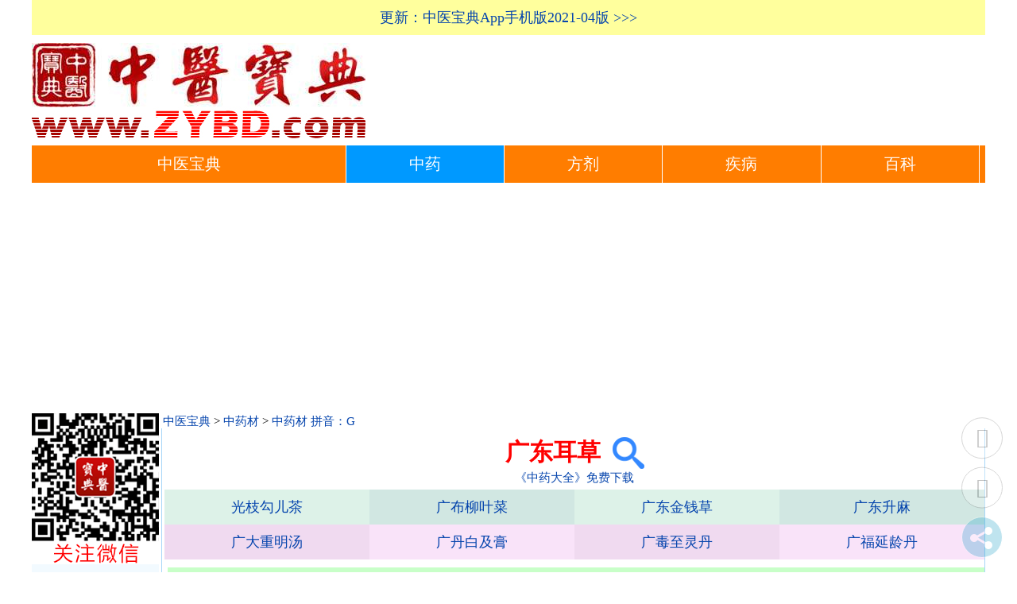

--- FILE ---
content_type: text/html
request_url: http://www.zhongyaocai360.com/G/guangdongercao.html
body_size: 4498
content:
<!DOCTYPE html PUBLIC "-//W3C//DTD XHTML 1.0 Strict//EN" "http://www.w3.org/TR/xhtml1/DTD/xhtml1-strict.dtd">
<html xmlns="http://www.w3.org/1999/xhtml" xml:lang="zh" lang="zh-CN">
<head>
<meta name="applicable-device" content="pc,mobile">
<meta name="MobileOptimized" content="width"/>
<meta name="HandheldFriendly" content="true"/>
<meta name="viewport" content="width=device-width,initial-scale=1,minimum-scale=1">
<meta http-equiv="Content-Type" content="text/html; charset=gb2312" />
<meta http-equiv="Content-Language" content="zh-CN" />
<title>广东耳草_【中药材大全】中药大全</title>
<meta name="keywords" content="广东耳草,中药材,中药" />
<meta name="description" content="中药材广东耳草的来源、处方、功能主治、用法用量等内容的详细介绍。" /><link rel="stylesheet" rev="stylesheet" href="//zhongyaocai360.com/all/css.css" type="text/css"/>
<script src="/all/jquery.js"></script>
<script src="/ads/ads.js"></script>
</head>
<body>
<div id="divAll"><div id="divPage"><div id="divMiddle">
<div class="jklg"><script type="text/javascript" src="/all/jk.js"></script></div>
<div class="logo"><a target="_blank" title="中医宝典" href="http://zhongyibaodian.com/"><img alt="中医宝典" src="/all/zybd.jpg" border="0"/></a></div>
<ul class="m-dh-ul">
<li class="index"><a href="http://zhongyibaodian.com/">中医宝典</a></li>
<li class="now"><a href="http://zhongyaocai360.com/">中药</a></li>
<li><a href="http://zhongyaofangji.com/">方剂</a></li>
<li><a href="http://jb39.com/">疾病</a></li>
<li><a href="http://zhongyibaodian.net/" title="《中医宝典》中医百科">百科</a></li>
</ul><!-- ul m-dh-ul end -->
<div class="m-banner"><script type="text/javascript" charset="utf-8" src="/all/m-banner.js"></script></div>
<div id="divMain2">
<div class="l"><a href="http://zhongyibaodian.com/">中医宝典</a> > <a href="/">中药材</a> > <a href="/g/">中药材 拼音：G</a></div><div class="r"><script type="text/javascript" src="/all/r.js"></script></div>
<div id="divMain">
<div class="post">
<h1 class="post-title">广东耳草<a class="qihuangss" title="中医搜索：广东耳草" target="_blank" href="http://zhongyisousuo.com/s?q=广东耳草&cs=gb2312"><img class="qihuangss" src="/all/qhsearch.png" border="0" /></a></h1>
<script type="text/javascript" src="/all/h1-bottom-down.js"></script>
<div class="zybd-page">
<ul class="zyc-page"><li class="zyc-page"><a href="/G/guangzhigouercha.html">光枝勾儿茶</a></li><li class="zyc-page"><a href="/G/guangbuliuyecai.html">广布柳叶菜</a></li><!-- <li class="zyc-page-now"><a href="/G/guangdongercao.html">广东耳草</a></li> --><li class="zyc-page"><a href="/G/guangdongjinqiancao.html">广东金钱草</a></li><li class="zyc-page"><a href="/G/guangdongshengma.html">广东升麻</a></li></ul><ul class="zyf-page"><li class="zyf-page"><a href="http://zhongyaofangji.com/g/guangdazhongmingtang.html">广大重明汤</a></li><li class="zyf-page"><a href="http://zhongyaofangji.com/g/guangdanbaijigao.html">广丹白及膏</a></li><li class="zyf-page"><a href="http://zhongyaofangji.com/g/guangduzhilingdan.html">广毒至灵丹</a></li><li class="zyf-page"><a href="http://zhongyaofangji.com/g/guangfuyanlingdan.html">广福延龄丹</a></li></ul></div><!-- div zybd-page end --><div class="post-body"><script type="text/javascript" src="/all/g-m.js"></script>
<div class="zy-img"><!-- zy-img 广东耳草 zy-img --></div><!-- div zy-img end -->
<div class="g2r-content"><div class="g2r"><ul class="h2link"><li class="h2link"><a href="#h2id3819">耳草</a></li>
<li class="h2link-zs"><a href="#h2id3820">耳草 知识</a></li>
<li class="h2link"><a href="#Related-zhongyao">相关中药</a></li></ul><!-- ul h2link end --><script type="text/javascript" src="/all/gr.js"></script><ul class="gr-zy"><li class="gr-zy-2"><a href="/E/ercao.html"><span class="keywords"><strong>耳草</strong></span></a></li><li class="gr-zy-2"><a href="/D/diercao.html">地<span class="keywords"><strong>耳草</strong></span></a></li><li class="gr-zy-2"><a href="/H/huercao.html">虎<span class="keywords"><strong>耳草</strong></span></a></li><li class="gr-zy-2"><a href="/H/huercao_4478.html">护<span class="keywords"><strong>耳草</strong></span></a></li><li class="gr-zy-2"><a href="/M/maercao.html">马<span class="keywords"><strong>耳草</strong></span></a></li><li class="gr-zy-2"><a href="/M/maiercao.html">脉<span class="keywords"><strong>耳草</strong></span></a></li><li class="gr-zy-2"><a href="/N/niuercao.html">牛<span class="keywords"><strong>耳草</strong></span></a></li><li class="gr-zy-2"><a href="/T/tuercao.html">兔<span class="keywords"><strong>耳草</strong></span></a></li><li class="gr-zy-2"><a href="/W/waercao.html">挖<span class="keywords"><strong>耳草</strong></span></a></li><li class="gr-zy-2"><a href="/C/cuyeercao.html">粗叶<span class="keywords"><strong>耳草</strong></span></a></li><li class="gr-zy-2"><a href="/D/dahuercao.html">大虎<span class="keywords"><strong>耳草</strong></span></a></li><li class="gr-zy-2"><a href="/H/heihuercao.html">黑虎<span class="keywords"><strong>耳草</strong></span></a></li><li class="gr-zy-2"><a href="/H/huangmaoercao.html">黄毛<span class="keywords"><strong>耳草</strong></span></a></li><li class="gr-zy-2"><a href="/J/jianyeercao.html">剑叶<span class="keywords"><strong>耳草</strong></span></a></li><li class="gr-zy-2"><a href="/J/juanmaoercao.html">卷毛<span class="keywords"><strong>耳草</strong></span></a></li><li class="gr-zy-2"><a href="/W/waercaogen.html">挖<span class="keywords"><strong>耳草</strong></span>根</a></li><li class="gr-zy-2"><a href="/X/xianhuaercao.html">纤花<span class="keywords"><strong>耳草</strong></span></a></li><li class="gr-zy-2"><a href="/X/xiaohuercao.html">小虎<span class="keywords"><strong>耳草</strong></span></a></li><li class="gr-zy-2"><a href="/C/changjieercao.html">长节<span class="keywords"><strong>耳草</strong></span></a></li><li class="gr-zy-2"><a href="/B/banbanhuercao.html">斑瓣虎<span class="keywords"><strong>耳草</strong></span></a></li><li class="gr-zy-2"><a href="/B/bandianhuercao.html">斑点虎<span class="keywords"><strong>耳草</strong></span></a></li><li class="gr-zy-2"><a href="/D/duansuituercao.html">短穗兔<span class="keywords"><strong>耳草</strong></span></a></li><li class="gr-zy-2"><a href="/H/houyeniuercao.html">厚叶牛<span class="keywords"><strong>耳草</strong></span></a></li><li class="gr-zy-2"><a href="/J/juyehuercao.html">聚叶虎<span class="keywords"><strong>耳草</strong></span></a></li><li class="gr-zy-2"><a href="/M/mengzihuercao.html">蒙自虎<span class="keywords"><strong>耳草</strong></span></a></li><li class="gr-zy-2"><a href="/Q/qingzanghuercao.html">青藏虎<span class="keywords"><strong>耳草</strong></span></a></li><li class="gr-zy-2"><a href="/S/sangenghuercao.html">伞梗虎<span class="keywords"><strong>耳草</strong></span></a></li><li class="gr-zy-2"><a href="/X/xinyehuercao.html">心叶虎<span class="keywords"><strong>耳草</strong></span></a></li></ul><!-- ul gr-zy end -->
<ul class="gr-fj"><li class="gr-fj-2"><a href="http://zhongyaofangji.com/c/cangercaogao.html">苍<span class="keywords"><strong>耳草</strong></span>膏</a></li></ul><!-- ul gr-fj end --><script type="text/javascript" src="/all/gr-2.js"></script></div><!-- div g2r end --><div class="zy-content"><script type="text/javascript" src="/all/g.js"></script><div class="spider">
<dl><dt>目录</dt>
<dd><a href="/G/guangdongercao.html#h2zy-00" title="《全国中草药汇编》中的广东耳草">《全国中草药汇编》广东耳草</a></dd>
</dl>
<a name="h2zy-00"></a><div class="gxc"><center><a target="_blank" title="中药功效分类" href="/gongxiao/"><img alt="中药功效分类" src="/all/pic/gongxiao-logo-auto.gif" border="0" /></a></center></div><div class="fhml"><a href="#dashang">▼ 相关中药</a>　<a href="#">▲ 返回目录</a></div>
<h2>《全国中草药汇编》：广东耳草</h2>
<a class="book-logo" target="_blank" href="/quanguozhongcaoyaohuibian/" title="《全国中草药汇编》在线阅读"><img style="float:right; width: 100px; height: 125px" alt="《全国中草药汇编》在线阅读" src="/logo2/quanguozhongcaoyaohuibian98.gif" border="0"></a><p>【拼音名】Guǎnɡ Dōnɡ ěr Cǎo</p>
<p>【别名】<a target="_blank" href="/T/tiancao.html" title="中药：甜草">甜草</a></p>
<p>【来源】<a target="_blank" href="/zhongyao/qiancao.html" title="中药汇集：茜草">茜草</a>科<a target="_blank" href="/G/guangdongercao.html" title="中药：广东耳草">广东耳草</a>Hedyotis cantonensis [Oldenlandia cantonensis How]，以<a target="_blank" href="/zhuzhi/quancao.html" title="中药主治：全草">全草</a>入药。</p>
<p>【生境分布】江西、广东。</p>
<p>【性味】甘，平。</p><script type="text/javascript" charset="utf-8" src="/all/zyfl-xw.js"></script>
<div class="gnzzp"><p class="zz"><a href="/zhuzhi/" target="_blank">【功能主治】</a><a class="zyzz" target="_blank" href="/zhuzhi/qingrejiedu.html" title="中药主治：清热解毒">清热解毒</a>。</p>
<p><a class="zyzz" target="_blank" href="/zhuzhi/huangdanxingganyan.html" title="中药主治：黄疸型肝炎">黄疸型肝炎</a>：广东<a target="_blank" href="/E/ercao.html" title="中药：耳草">耳草</a>、<a target="_blank" href="/zhongyao/lanxiang.html" title="中药汇集：兰香">兰香</a>草、<a target="_blank" href="/H/huci.html" title="中药：虎刺">虎刺</a>根、<a target="_blank" href="/zhongyao/zhugan.html" title="中药汇集：猪肝">猪肝</a>各2两，水炖，服汤食肝。</p>
<p>外用治<a class="zyzz" target="_blank" href="/zhuzhi/waishangchuxie.html" title="中药主治：外伤出血">外伤出血</a>：广东耳草叶、<a target="_blank" href="/zhongyao/shanhujiao.html" title="中药汇集：山胡椒">山胡椒</a>叶各适量，晒干研末，<a target="_blank" href="/zhongyao/mayou.html" title="中药汇集：麻油">麻油</a>调擦。</p>
</div><!--div gnzz end--><div class="gnzz-more"><script type="text/javascript" src="/all/gnzz-m.js"></script></div><p>【摘录】<a href="/quanguozhongcaoyaohuibian/" target="_blank">《全国中草药汇编》</a></p>
</div><!-- div spider end -->
<a name="dashang"></a>
<div class="py-bottom"><center><a target="_blank" href="/g/"><img alt="中药拼音索引：g" src="/logo/g.jpg" border="0"></a></center></div>
<center><a target="_blank" href="http://zhongyibaodian.com/dashang/"><img alt="打赏中医宝典" src="//zhongyibaodian.com/dashang/dashang.gif" border="0" /></a></center>
<ul class="dd-2-h2id">
<!-- =E/ercao.html= -->
</ul><!-- ul dd-2-h2id end -->
<!--<script type="text/javascript" src="/all/get-bottom-h2id.js"></script>-->
<a name="h2id3819"></a><div class="gxc"><center><a target="_blank" title="中药功效分类" href="/gongxiao/"><img alt="中药功效分类" src="/all/pic/gongxiao-logo-auto.gif" border="0" /></a></center></div><div class="fhml"><a href="#dashang">▼ 相关中药</a>　<a href="#">▲ 返回目录</a></div><!--<script type="text/javascript" src="/all/h2-search.js"></script>-->
<h2 class="search-two">耳草</h2>
<ul class="xggyc search-two">
<li class="bd-s-two-zydq"><a target="_blank" href="/E/ercao.html"><span class="keywords"><strong>耳草</strong></span>【中药大全】</a></li>
<li class="bd-s-two-zydq"><a target="_blank" href="/D/diercao.html">地<span class="keywords"><strong>耳草</strong></span>【中药大全】</a></li>
<li class="bd-s-two-zytp"><a target="_blank" href="http://zhongyibaodian.com/zhongyaotupu/367.html">地<span class="keywords"><strong>耳草</strong></span>【中药图谱】</a></li>
<li class="bd-s-two-qhzs"><a target="_blank" href="http://qihuangzhishu.com/69/196.htm">地<span class="keywords"><strong>耳草</strong></span>《中药学》</a></li>
<li class="bd-s-two-qhzs"><a target="_blank" href="http://qihuangzhishu.com/69/98.htm">地<span class="keywords"><strong>耳草</strong></span>《中药学》</a></li>
<li class="bd-s-two-qhzs"><a target="_blank" href="http://qihuangzhishu.com/764/127.htm">佛<span class="keywords"><strong>耳草</strong></span>《本草分经》</a></li>
<li class="bd-s-two-qhzs"><a target="_blank" href="http://qihuangzhishu.com/253/188.htm">佛<span class="keywords"><strong>耳草</strong></span>《本草蒙筌》</a></li>
<li class="bd-s-two-qhzs"><a target="_blank" href="http://qihuangzhishu.com/342/2115.htm">佛<span class="keywords"><strong>耳草</strong></span>《冯氏锦囊秘录》</a></li>
<li class="bd-s-two-qhzs"><a target="_blank" href="http://qihuangzhishu.com/119/215.htm">佛<span class="keywords"><strong>耳草</strong></span>《雷公炮制药性解》</a></li>
<li class="bd-s-two-qhzs"><a target="_blank" href="http://qihuangzhishu.com/245/156.htm">佛<span class="keywords"><strong>耳草</strong></span>《汤液本草》</a></li>
<li class="bd-s-two-qhzs"><a target="_blank" href="http://qihuangzhishu.com/346/149.htm">佛<span class="keywords"><strong>耳草</strong></span>《医学入门》</a></li>
<li class="bd-s-two-bcgm"><a target="_blank" href="http://zhongyibaodian.com/bcgm/huercao.html">虎<span class="keywords"><strong>耳草</strong></span>【本草纲目】</a></li>
<li class="bd-s-two-benc"><a target="_blank" href="http://zhongyibaodian.com/bencaogangmu/huercao.html">虎<span class="keywords"><strong>耳草</strong></span>【本草纲目】图文版</a></li>
<li class="bd-s-two-TCM"><a target="_blank" href="http://zhongyibaodian.com/zhongyao/b28919.html">虎<span class="keywords"><strong>耳草</strong></span>【全草类中药】</a></li>
<li class="bd-s-two-zydq"><a target="_blank" href="/H/huercao.html">虎<span class="keywords"><strong>耳草</strong></span>【中药大全】</a></li>
<li class="bd-s-two-zytp"><a target="_blank" href="http://zhongyibaodian.com/zhongyaotupu/252.html">虎<span class="keywords"><strong>耳草</strong></span>【中药图谱】</a></li>
<li class="bd-s-two-qhzs"><a target="_blank" href="http://qihuangzhishu.com/105/262.htm">虎<span class="keywords"><strong>耳草</strong></span>《本草纲目》</a></li>
<li class="bd-s-two-qhzs"><a target="_blank" href="http://qihuangzhishu.com/69/94.htm">虎<span class="keywords"><strong>耳草</strong></span>《中药学》</a></li>
<li class="bd-s-two-zydq"><a target="_blank" href="/H/huercao_4478.html">护<span class="keywords"><strong>耳草</strong></span>【中药大全】</a></li>
<li class="bd-s-two-zydq"><a target="_blank" href="/M/maercao.html">马<span class="keywords"><strong>耳草</strong></span>【中药大全】</a></li>
<li class="bd-s-two-zydq"><a target="_blank" href="/M/maiercao.html">脉<span class="keywords"><strong>耳草</strong></span>【中药大全】</a></li>
<li class="bd-s-two-zydq"><a target="_blank" href="/N/niuercao.html">牛<span class="keywords"><strong>耳草</strong></span>【中药大全】</a></li>
<li class="bd-s-two-zydq"><a target="_blank" href="/T/tuercao.html">兔<span class="keywords"><strong>耳草</strong></span>【中药大全】</a></li>
<li class="bd-s-two-qhzs"><a target="_blank" href="http://qihuangzhishu.com/471/640.htm">豚<span class="keywords"><strong>耳草</strong></span>《证类本草》</a></li>
<li class="bd-s-two-zydq"><a target="_blank" href="/W/waercao.html">挖<span class="keywords"><strong>耳草</strong></span>【中药大全】</a></li>
<li class="bd-s-two-zyfj"><a target="_blank" href="http://zhongyaofangji.com/c/cangercaogao.html">苍<span class="keywords"><strong>耳草</strong></span>膏【方剂大全】</a></li>
<li class="bd-s-two-qhzs"><a target="_blank" href="http://qihuangzhishu.com/671/212.htm">苍<span class="keywords"><strong>耳草</strong></span>散《仁术便览》</a></li>
<li class="bd-s-two-zydq"><a target="_blank" href="/C/cuyeercao.html">粗叶<span class="keywords"><strong>耳草</strong></span>【中药大全】</a></li>
<li class="bd-s-two-zydq"><a target="_blank" href="/D/dahuercao.html">大虎<span class="keywords"><strong>耳草</strong></span>【中药大全】</a></li>
<li class="bd-s-two-zydq"><a target="_blank" href="/H/heihuercao.html">黑虎<span class="keywords"><strong>耳草</strong></span>【中药大全】</a></li>
<li class="bd-s-two-zydq"><a target="_blank" href="/H/huangmaoercao.html">黄毛<span class="keywords"><strong>耳草</strong></span>【中药大全】</a></li>
<li class="bd-s-two-zytp"><a target="_blank" href="http://zhongyibaodian.com/zhongyaotupu/723.html">黄毛<span class="keywords"><strong>耳草</strong></span>【中药图谱】</a></li>
<li class="bd-s-two-zydq"><a target="_blank" href="/J/jianyeercao.html">剑叶<span class="keywords"><strong>耳草</strong></span>【中药大全】</a></li>
<li class="bd-s-two-zydq"><a target="_blank" href="/J/juanmaoercao.html">卷毛<span class="keywords"><strong>耳草</strong></span>【中药大全】</a></li>
<li class="bd-s-two-zydq"><a target="_blank" href="/W/waercaogen.html">挖<span class="keywords"><strong>耳草</strong></span>根【中药大全】</a></li>
<li class="bd-s-two-zydq"><a target="_blank" href="/X/xianhuaercao.html">纤花<span class="keywords"><strong>耳草</strong></span>【中药大全】</a></li>
<li class="bd-s-two-zytp"><a target="_blank" href="http://zhongyibaodian.com/zhongyaotupu/725.html">纤花<span class="keywords"><strong>耳草</strong></span>【中药图谱】</a></li>
<li class="bd-s-two-zydq"><a target="_blank" href="/X/xiaohuercao.html">小虎<span class="keywords"><strong>耳草</strong></span>【中药大全】</a></li>
<li class="bd-s-two-zydq"><a target="_blank" href="/C/changjieercao.html">长节<span class="keywords"><strong>耳草</strong></span>【中药大全】</a></li>
<li class="bd-s-two-zydq"><a target="_blank" href="/B/banbanhuercao.html">斑瓣虎<span class="keywords"><strong>耳草</strong></span>【中药大全】</a></li>
<li class="bd-s-two-zydq"><a target="_blank" href="/B/bandianhuercao.html">斑点虎<span class="keywords"><strong>耳草</strong></span>【中药大全】</a></li>
<li class="bd-s-two-TCM"><a target="_blank" href="http://zhongyibaodian.com/zhongyao/b28909.html">地<span class="keywords"><strong>耳草</strong></span>图片【全草类中药】</a></li>
<li class="bd-s-two-zydq"><a target="_blank" href="/D/duansuituercao.html">短穗兔<span class="keywords"><strong>耳草</strong></span>【中药大全】</a></li>
<li class="bd-s-two-zydq"><a target="_blank" href="/H/houyeniuercao.html">厚叶牛<span class="keywords"><strong>耳草</strong></span>【中药大全】</a></li>
<li class="bd-s-two-zydq"><a target="_blank" href="/J/juyehuercao.html">聚叶虎<span class="keywords"><strong>耳草</strong></span>【中药大全】</a></li>
<li class="bd-s-two-zydq"><a target="_blank" href="/M/mengzihuercao.html">蒙自虎<span class="keywords"><strong>耳草</strong></span>【中药大全】</a></li>
<li class="bd-s-two-zydq"><a target="_blank" href="/Q/qingzanghuercao.html">青藏虎<span class="keywords"><strong>耳草</strong></span>【中药大全】</a></li>
<li class="bd-s-two-zydq"><a target="_blank" href="/S/sangenghuercao.html">伞梗虎<span class="keywords"><strong>耳草</strong></span>【中药大全】</a></li>
<li class="bd-s-two-zydq"><a target="_blank" href="/X/xinyehuercao.html">心叶虎<span class="keywords"><strong>耳草</strong></span>【中药大全】</a></li>
<li class="bd-s-two-TCM"><a target="_blank" href="http://zhongyibaodian.com/zhongyao/a10201.html">虎<span class="keywords"><strong>耳草</strong></span>栽培技术【中药种贮】</a></li>
<li class="bd-s-two-TCM"><a target="_blank" href="http://zhongyibaodian.com/zhongyao/b29224.html">苍<span class="keywords"><strong>耳草</strong></span>的功效和功效及副作用【中药知识】</a></li></ul><!-- ul search-two end -->
<a name="h2id3820"></a><div class="gxc"><center><a target="_blank" title="中药功效分类" href="/gongxiao/"><img alt="中药功效分类" src="/all/pic/gongxiao-logo-auto.gif" border="0" /></a></center></div><div class="fhml"><a href="#dashang">▼ 相关中药</a>　<a href="#">▲ 返回目录</a></div><!--<script type="text/javascript" src="/all/h2-search.js"></script>-->
<h2 class="search-two-zs">耳草 知识</h2>
<ul class="xggyc search-two-zs">
<li class="bd-s-two-zs"><a target="_blank" href="http://zhongyibaodian.com/zs/23496.html">佛<span class="keywords"><strong>耳草</strong></span>汤【中医知识】</a></li></ul><!-- ul search-two-zs end -->
<a name="Related-zhongyao"></a>
<div class="gxc"><center><a target="_blank" title="中药功效分类" href="/gongxiao/"><img alt="中药功效分类" src="/all/pic/gongxiao-logo-auto.gif" border="0" /></a></center></div><div class="fhml"><a href="#dashang">▼ 相关中药</a>　<a href="#">▲ 返回目录</a></div><!--<script type="text/javascript" src="/all/h2-search.js"></script>-->
<h2>相关中药</h2>
<ul class="xggyc xg2zy">
<li class="xg2zy"><a href="/G/guangyeshanhuangma.html" title="中药：光叶山黄麻">光叶山黄麻</a></li>
<li class="xg2zy"><a href="/G/guangyeshinan.html" title="中药：光叶石楠">光叶石楠</a></li>
<li class="xg2zy"><a href="/G/guangyeshuisu.html" title="中药：光叶水苏">光叶水苏</a></li>
<li class="xg2zy"><a href="/G/guangzhigouercha.html" title="中药：光枝勾儿茶">光枝勾儿茶</a></li>
<li class="xg2zy"><a href="/G/guangbuliuyecai.html" title="中药：广布柳叶菜">广布柳叶菜</a></li>
<!-- <li class="xg2zy-now"><a href="/G/guangdongercao.html" title="中药：广东耳草">广东耳草</a></li> -->
<li class="xg2zy"><a href="/G/guangdongjinqiancao.html" title="中药：广东金钱草">广东金钱草</a></li>
<li class="xg2zy"><a href="/G/guangdongshengma.html" title="中药：广东升麻">广东升麻</a></li>
<li class="xg2zy"><a href="/G/guangdongtunanxing.html" title="中药：广东土南星">广东土南星</a></li>
<li class="xg2zy"><a href="/G/guangdongtuniuxi.html" title="中药：广东土牛膝">广东土牛膝</a></li>
<li class="xg2zy"><a href="/G/guangdongwannianqing.html" title="中药：广东万年青">广东万年青</a></li>
<li class="xg2zy-py"><a target="_blank" href="/G/" title="中药大全拼音索引：G">更多中药 >>></a></li></ul><!-- ul xg2zy end -->
<div class="gxc"><center><a target="_blank" title="中药功效分类" href="/gongxiao/"><img alt="中药功效分类" src="/all/pic/gongxiao-logo-auto.gif" border="0" /></a></center></div><div class="fhml"><a href="#dashang">▼ 相关中药</a>　<a href="#">▲ 返回目录</a></div><!--<script type="text/javascript" src="/all/h2-search.js"></script>-->
<h2>中药主治</h2>
<ul class="bencao-img-li zy2zz">
<li><a target="_blank" href="/zhuzhi/guanjietengtong.html" title="中药主治：关节疼痛">关节疼痛</a></li>
<li><a target="_blank" href="/zhuzhi/guanjietong.html" title="中药主治：关节痛">关节痛</a></li>
<li><a target="_blank" href="/zhuzhi/guanjieyan.html" title="中药主治：关节炎">关节炎</a></li>
<li><a target="_blank" href="/zhuzhi/guanjiezhongtong.html" title="中药主治：关节肿痛">关节肿痛</a></li>
<li><a target="_blank" href="/zhuzhi/guanxinbing.html" title="中药主治：冠心病">冠心病</a></li>
<li><a target="_blank" href="/zhuzhi/guoshi.html" title="中药主治：果实">果实</a></li>
<li><a target="_blank" href="/zhuzhi/guominxingpiyan.html" title="中药主治：过敏性皮炎">过敏性皮炎</a></li>
<li><a target="_blank" href="/zhuzhi/hanre.html" title="中药主治：寒热">寒热</a></li>
<li><a target="_blank" href="/zhuzhi/hanshan.html" title="中药主治：寒疝">寒疝</a></li>
<li><a target="_blank" href="/zhuzhi/hanshanfutong.html" title="中药主治：寒疝腹痛">寒疝腹痛</a></li>
<li><a target="_blank" href="/zhuzhi/#h" title="中药功能主治：h">更多主治</a></li></ul><!-- ul zy2zz end -->
<h2>相关方剂</h2>
<ul class="xggyc xg2fj">
<li><a target="_blank" href="http://zhongyaofangji.com/g/guangmingzaoyanyao.html" title="中药方剂：光明燥眼药">光明燥眼药</a></li>
<li><a target="_blank" href="http://zhongyaofangji.com/g/guangbishuzhantang.html" title="中药方剂：广笔鼠粘汤">广笔鼠粘汤</a></li>
<li><a target="_blank" href="http://zhongyaofangji.com/g/guangchuanggao.html" title="中药方剂：广疮膏">广疮膏</a></li>
<li><a target="_blank" href="http://zhongyaofangji.com/g/guangdazhongmingtang.html" title="中药方剂：广大重明汤">广大重明汤</a></li>
<li><a target="_blank" href="http://zhongyaofangji.com/g/guangdanbaijigao.html" title="中药方剂：广丹白及膏">广丹白及膏</a></li>
<li><a target="_blank" href="http://zhongyaofangji.com/g/guangduzhilingdan.html" title="中药方剂：广毒至灵丹">广毒至灵丹</a></li>
<li><a target="_blank" href="http://zhongyaofangji.com/g/guangfuyanlingdan.html" title="中药方剂：广福延龄丹">广福延龄丹</a></li>
<li><a target="_blank" href="http://zhongyaofangji.com/g/guangjidan.html" title="中药方剂：广济丹">广济丹</a></li>
<li><a target="_blank" href="http://zhongyaofangji.com/g/guangjitie.html" title="中药方剂：广济贴">广济贴</a></li>
<li><a target="_blank" href="http://zhongyaofangji.com/g/guanglingdan.html" title="中药方剂：广灵丹">广灵丹</a></li>
<li><a target="_blank" href="http://zhongyaofangji.com/g/" title="中药方剂拼音索引：g">更多方剂 >>></a></li></ul><!-- ul xg2fj end -->
<script type="text/javascript" src="/all/get-top-bottom.js"></script>
</div><!-- div zy-content end --></div><!-- div g2r-content end -->
</div>
</div>
</div>
</div>
<div id="celan">
<script type="text/javascript" src="/all/dc.js"></script>
<div class="dhc">
<script type="text/javascript" src="/all/dhc.js"></script>
</div>
<div class="cs-xgsj"><h3>拼音：G　相关书籍</h3><ul class="lic2"><script type="text/javascript" src="//zhongyibaodian.com/all/lic2/g.js"></script></ul></div>
<div class="cl"><script type="text/javascript" src="/all/cl.js"></script></div>
<div class="good">
<ul>
<div id="box"> <div id="float" class="div1">
<script type="text/javascript" src="/all/good.js"></script>
</div></div></ul></div>
</div>
<div id="divBottom"><script type="text/javascript" src="/all/tj.js"></script></div>
</div></div></div>
</body>
</html>


--- FILE ---
content_type: text/html; charset=utf-8
request_url: https://www.google.com/recaptcha/api2/aframe
body_size: 267
content:
<!DOCTYPE HTML><html><head><meta http-equiv="content-type" content="text/html; charset=UTF-8"></head><body><script nonce="oH3pLsYDNBibEYnvbGC9uQ">/** Anti-fraud and anti-abuse applications only. See google.com/recaptcha */ try{var clients={'sodar':'https://pagead2.googlesyndication.com/pagead/sodar?'};window.addEventListener("message",function(a){try{if(a.source===window.parent){var b=JSON.parse(a.data);var c=clients[b['id']];if(c){var d=document.createElement('img');d.src=c+b['params']+'&rc='+(localStorage.getItem("rc::a")?sessionStorage.getItem("rc::b"):"");window.document.body.appendChild(d);sessionStorage.setItem("rc::e",parseInt(sessionStorage.getItem("rc::e")||0)+1);localStorage.setItem("rc::h",'1766434950897');}}}catch(b){}});window.parent.postMessage("_grecaptcha_ready", "*");}catch(b){}</script></body></html>

--- FILE ---
content_type: text/css
request_url: https://zhongyaocai360.com/all/css.css
body_size: 8273
content:
/**********2020-10-8******/
ul.m-dh-ul {
  margin: 5px 0 10px 0;
  background:#FF7D00;
  overflow: hidden;
  zoom: 1;
}


ul.m-dh-ul li {
  float:left;
  width: 16.6%;
  text-align: center;
  font-size: 1.3em;
  line-height: 47px;
  height: 47px;
}
ul.m-dh-ul li.index { width: 33%; }
ul.m-dh-ul li a, ul.m-dh-ul li a:visited {
  color: #FFF;
  display: block;
  text-decoration: none;
  border-right: 1px solid #FFF;
  height: 100%;
}

ul.m-dh-ul li a:hover {
  background: #63C102;
}

ul.m-dh-ul li.now a {
  background: #09F;
}
ul.m-dh-ul li.zizhu a {
  background: #00a13a;
}

/**zhongyaocai360**/
/**2014-09-17**/

ul.xg-yc-yf li {
  float: left;
  font-size:18px;
  width: 200px;
  padding-top:5px;
  padding-bottom:5px;
}

div.g-m, div.g-m-760 {
  display: none;
}

img.qihuangss {
  vertical-align: bottom;
  margin: 0 0 0 15px;
}

ul.xg-yc-yf {
  width:800px;
  margin:10px 0 0 10px;
  clear: both;
}

ul.xg-yc-yf li a {
  display:block;
}

div.s450px, div.s300px { display:none; }

@media screen and (max-width: 800px) {
  div.s600px ,div.k800 { display:none; }
  div.s450px { display: block; }
}
@media screen and (max-width: 480px) {
  div.s450px { display:none; }
  div.s300px { display: block; }
}

/***********************************/
div.cs-xgsj ul.lic2 { text-align: center; margin-bottom: 20px; }
div.cs-xgsj ul.lic2 li a {
    display: block;
    font-size: 16px;
    line-height: 28px;
    background: #F2FAFF;
}
div.cs-xgsj ul.lic2 li a:hover {
    background: #ffffcc;
    color: #0645AD;
}
div.cs-xgsj ul.lic2 li.flc2down a {
    background: #D2EEFF;
    margin-bottom: 6px;
}
div.cs-xgsj ul.lic2 li.flc2down a:hover {
    color: #FFF;
    background: #09F;
}
div.cs-xgsj ul.lic2 li.flc2chmdbk a {
    background: #FFC;
}
div.cs-xgsj ul.lic2 li.flc2chmdbk a:hover {
    background: #F00;
    color: #FFF;
}

a, a:visited {
    color: #0645AD;
    text-decoration: none;
}

img {
    max-width: 100%;
}

h2.zgydbook {
    clear:both;
}
/************************/

ul.ca {
    margin:0!important;
}
ul.ca li {
    text-align: center;
}
ul.ca li a {
    display: block;
    line-height: 28px;
}
ul.ca li.now a, ul.ca li.now a:visited {
    color:#FFF;
}
ul.ca li a:hover {
    color: #FFF;
    background: #FF7D00;
    font-size: 17px;
    line-height: 28px;
}
ul.ca li.now a {
    background: #F00;
    font-size: 17px;
    line-height: 30px;
}

/***********************************/
div.zy-img {
text-align: center;
}

div.py-bottom img {
  width: 131px;
  height: 131px;
}
div.gnzzp {
    background:#ffffcc;
    padding:10px 0 10px 0;
}
div.zyfl-xw {
    background:#fbecfb;
    padding:10px 0 10px 0;
}

div.zyfl-gj {
    background:#e3f4ec;
    padding:10px 0 10px 0;
}
div.zyfl-zz {
    background:#e6f4ff;
    padding:10px 0 10px 0;
}

ul.k-zyczz2c li, ul.k-zyczz3c li, ul.k-zyczz4c li, ul.k-zyczz5c li {
    float: left;
    text-align: center;
    padding: 8px 6px 8px 6px;
    font-size: 18px;
}

ul.k-zyczz2c { background: #f2faff; padding-left: 20px; }
ul.k-zyczz3c { background: #fce9ea; padding-left: 5px; }
ul.k-zyczz4c { background: #edfaf1;   }
ul.k-zyczz5c { background: #ffefdf;  padding-left: 0px; }

ul.k-zyczz5c li {
    width: 130px;
}


ul.k-zyczz2c, ul.k-zyczz3c, ul.k-zyczz4c, ul.k-zyczz5c {
    overflow: hidden;
    margin-top: 10px;
    padding-top: 8px;
    padding-bottom: 8px;
    float: left;
}

#divMain2-k{
    width:988px;
    margin:0px 0 10px 0;
    padding: 0;
    text-align:left;
    float:right;
}
#divMain-k{
    width:988px;
    margin:0 0 10px 0;
    padding: 0;
    text-align:left;
    float:right;
    background:#FFF url(wenxue360/main2.jpg) no-repeat top right;
    border:1px solid #A7D7F9;
    /*border-right:none;*/
    border-bottom:none;
    border-top:none;
}
div.r-k{
    height:17px;
    float:right;
    margin:0 0 0 0;
    padding:1px 0 1px 0;
    font-size:15px;
}


div.l-k{
    height:17px;
    float:left;
    padding:1px 0 1px 0;
    font-size:15px;
}

div.l-k a:link {
    color: #0645AD;
    text-decoration: none;
}
div.l-k a:visited {
    color: #0645AD;
    text-decoration: none;
}
div.l-k a:hover {
    color: #ff0000;
    text-decoration: none;
}
div.l-k a:active {
    color: #0645AD;
    text-decoration: none;
}

div.post-k .post-title-k{
    width:988px;
    text-align:center;
    padding:0px 0 0px 10px;
    margin:10px 0 10px 0;
    font-size:30px;
    color: #ff0000;
/*  height:45px;*/
/*  border-bottom:1px dashed #A7D7F9;*/
}

div.post-k div.post-body-k{
    width:988px;
    margin:0 0 0 0;
    padding:0 0 0 0px;
    font-size:15px;
/*  word-break:break-all;*/
    text-align:left;
    line-height:160%;
}


div.post-body-k a:link {
    color: #0645AD;
    text-decoration: none;
}
div.post-body-k a:visited {
    color: #0645AD;
    text-decoration: none;
}
div.post-body-k a:hover {
    color: #ff0000;
    text-decoration: none;
}
div.post-body-k a:active {
    color: #0645AD;
    text-decoration: none;
}


td {
    vertical-align: top;
}

div.ct1, div.ct2 {
    text-align: center;
    background: #f2faff;
    font-size:20px;
    clear: both;
    padding: 10px 0 10px 0;
}

div.ct1 {
    margin-bottom: 10px;
    background: #FFFFCC;
    border: 2px dashed #FFCC66;
}

ul.cs-ct1, ul.cs-ct2 {
        overflow: hidden;
        zoom: 1;
}

ul.cs-ct1:after, ul.cs-ct2:after {
        content: "";
        visibility: hidden;
        display: block;
        clear: both;
}
ul.cs-ct1 li, ul.cs-ct2 li {
        float: left;
        width: 160px;
        padding: 10px 0;
}

ul.mululi li {
    width: 160px;
    float: left;
    font-size:18px;
}

ul.mululi {
    padding: 10px 0 10px 0;
        overflow: hidden;
}
ul.mululi:after {
        content: "";
        visibility: hidden;
        display: block;
        clear: both;
}
ul.mululi a {
    display:block;
    width:160px;
    padding: 8px 0 8px 4px;
}

ul.mululi li a:hover {
    background-color:#d2f1fd;
}

ul.zyczz2c li, ul.zyczz3c li, ul.zyczz4c li, ul.zyczz5c li {
    float: left;
    text-align: center;
    padding: 6px 6px 6px 6px;
    font-size: 16px;
}

ul.zyczz2c { background: #f2faff; padding-left: 7px; }
ul.zyczz3c { background: #fce9ea; }
ul.zyczz4c { background: #edfaf1;  padding-left: 3px; }
ul.zyczz5c { background: #ffefdf;  padding-left: 0px; }

ul.zyczz5c li {
    width: 110px;
}


ul.zyczz2c, ul.zyczz3c, ul.zyczz4c, ul.zyczz5c {
    overflow: hidden;
    margin-top: 10px;
    float: left;
}


ul.zyczz3c li {
    padding: 6px 4px 6px 4px;
}

div.banner div.bannerad{
    overflow: hidden;
    position: absolute;
    height: 90px;
}

div.banner div.bsearchpng{
    position: absolute;
    display: block;
    height: 32px;
    width: 207px;
    z-index: 80;
    margin-top: 8px;
    margin-left: 761px;
}

div.banner div.bannersearch{
    position: absolute;
    display: block;
    height: 38px;
    width: 230px;
    z-index: 91;
    margin-top: 8px;
    margin-left: 762px;
}

/************************* logo ****************************/

div.logo {
    padding:10px 0 0 0;
/** text-align:center;**/
}

div.jklg2 {
    padding:10px 0 0 0;
    float:right;
/** text-align:center;**/
}
/**
#indexPayHide2{
    border: 1px solid #000;
    padding: 2px;
    width: 22px;
    height: 23px;
    background: url(pic/close.jpg) no-repeat;
    position: relative;
    top: -49px;
    left: 965px;
    cursor: pointer;
}
***/
#indexPay2 img{

}

#indexPay2 {
}

div.fhml {
    padding:10px 0 0 0;
    text-align:right;
}

h2 {
    line-height:1.3em;
    font-size: 180%;
    background-color:#d8efff;
    margin:20px 0 10px 0;
    padding:15px 0 15px 0px;
    color:#0099ff;
    text-align: center;
/*  padding:0 0 0 25px;*/
/*  margin: 0px;*/
}

h3 {
    font-size: 135%;
    background-color:#e6f4ff;
    margin:15px 0 10px 0;
    padding:10px 0 10px 25px;
    color: #63C102;
/*  text-align: center;*/
/*  padding:0 0 0 25px;*/
/*  margin: 0px;*/
}



h2.zytp {
    background-color:#F2FAFF;
    text-align:center;
    font-size:150%;
    margin:15px 0 10px 0;
    padding:5px 0 5px 0;
}

/**
h3 {
    font-color:#63C102;
    font-size: 118%;
    text-align: center;
}
**/

dl{
    background-color: #f8fcff;
    border: 1px dashed #a7d7f9;
    font-size:1.2em;
    line-height:1.6em;
}
dt {
    font-weight: bold;
    margin-left: 0px;
}
dd { margin-left: 0; }


dl {font-size: 18px;}
dl dt {padding:4px 0 4px 5px;}
dl dd {padding:0px 0 0px 5px;}
dl dd a {display: block;padding: 3px 0;}
/*dl dd:nth-child(2n) {background: #f3f9ff;}*/
dl dd a:hover {background: #FFC;}
p.Pz {
    text-indent: 0px;
    text-align: center;
    margin-bottom: 0px;
    color: #666666;
}
p.Pz img{
    border: 1px dashed #666666;
}

ul.divsjml{
/** height:300px;**/
    min-height:300px;
}

/************************* daohang ****************************/


ul.cs-zdh-1 {
    margin: 5px 0 0 0;
    background:#FF7D00;
    overflow: hidden;
    zoom: 1;
    display: none;
}

ul.cs-zdh-1 li {
    float:left;
    width: 16.6%;
    text-align: center;
    font-size: 1.3em;
    line-height: 2em;
        height: 39px;
}
ul.cs-zdh-1 li.zybd { width: 33%; }
ul.cs-zdh-1 li a, ul.cs-zdh-1 li a:visited {
    color: #FFF;
    display: block;
    text-decoration: none;
    border-right: 1px solid #FFF;
}

ul.cs-zdh-1 li a:hover {
    background: #63C102;
}

ul.cs-zdh-1 li.now a {
    background: #09F;
}


div.daohang {
        font-size:15px;
    width:988px;
    padding:10px 0 10px 0;
}
div.daohang a:link {
    color: #0645AD;
    text-decoration: none;
}
div.daohang a:visited {
    color: #0645AD;
    text-decoration: none;
}
div.daohang a:hover {
    color: #ff0000;
    text-decoration: none;
    border-bottom: 2px solid #F80;
}
div.daohang a:active {
    color: #0645AD;
    text-decoration: none;
}

ul.ycdh {
    border:2px solid #FF7D00;
    height: 30px;
    background:#FF7D00;
    padding-left:8px;
}

ul.ycdh li {
    float:left;
}

ul.ycdh li a {
    padding: 5px 7px;
    text-decoration: none;
    color: #FFFFFF;
    float:left;
    background:#FF7D00;
}

ul.ycdh li a:hover {
    background: #FFFFFF;
    color: #FF7D00;
}

ul.ycdh a,li.ycdh a:visited,li.ycdh a:link {
    background: #FF7D00;
    color: #FFF!important;/**
    padding: 5px 11px 5px 12px!important;***/
}

ul.ycdh a:hover {
    background:#FFFFFF;
    color:#FF7D00!important;
}

ul.jb39dh {
    border:2px solid #12a4d5;
    height: 30px;
    margin-bottom: 10px;
    background:#12A4D5;
}

ul.jb39dh li {
    float:left;
}

ul.jb39dh li a {
    padding: 5px 8px;
    text-decoration: none;
    color: #FFFFFF;
    float:left;
    background:#12A4D5;
}

ul.jb39dh li a:hover {
    background: #FFFFFF;
    color: #12A4D5;
}

/*************************** banner **************************/

div.banner {
    border: 1px solid #A7D7F9;
    margin-bottom: 10px;
    height: 90px;
    overflow: hidden;
    top: -15px;
    background-color:#a7d7f9;
}

/***************************** 闂佺厧顨庢禍婊堟偩閻愵剛鈻曢柨鐕傛嫹 闂佸憡甯楅〃澶愬Υ閿燂拷 ************************/

ol.o li {
    float: left;
    width: 155px;
}
ol.book li {
    float: left;
    width: 155px;
}

ul.uzyc li {
    float: left;
    font-size:20px;
    width: 160px;
}
ul.uzyc li a {
    display: block;
    padding:8px 0 8px 4px;
}

ul.uzyc li a:hover {
    background-color:#d2f1fd;
}
ul.uzyc {
    margin-left: 0px;
    margin-bottom: 20px;
}
ul.uzyc:after {
    content: '';
    display: block;
    clear: left;
}
ul.u li {
    float: left;
    width: 155px;
}

ul.zytp li {
    float: left;
    width: 130px;
    padding-left:30px;
}
h3.h3zyxbook {
    clear: both;
}

/************************* body ****************************/


body{
    margin:0;
    padding:0;
    font-size:15px;
/*  background:#ffffff url(wenxue360/top.jpg) repeat-x top;*/
    text-align:center;
    font-family:Microsoft yahei;
}

ul{
    list-style-type:none;
    list-style-position : outside;
    margin:0 0 0 0;
    padding:0 0 0 0;
    word-break:break-all;
}
li{
    margin:0 0 0 0;
    padding:0 0 0 0;
}
p{
    margin:0 0 0 0;
    padding:0 0 0 0;
    word-break:break-all;
    color:#484848;
}


/*---------------------------------------------------------------*/
#divAll{
    width:1200px;
    margin:0 auto;
    padding:0
}

#divPage{
    width:1200px;
    margin:0;
    padding:0 0 0 0;
    text-align:left;
    float:left;
}

#divMiddle{
    width:1200px;
    margin:0;
    padding:0;
    text-align:left;
    float:left;
}

#divTop{
    width:1200px;
    margin:0 auto;
    padding:0;
    text-align:left;
    float:left;
    height:120px;
}

/*---------------------------------------------------------------*/

#celan{
    background-color:#f2faff;
    width:160px;
    margin:0 0 0 0;
    padding:0 0 0 0;
    text-align:left;
    float:left;
}

#celan h3 {
    font-size: 1.2em;
    font-weight: normal;
    margin: 0;
    padding-left: 6px;
    background: #09F;
    color: #FFF;
    line-height: 1.4em;
}


#divMain2{
    width:1035px;
    margin:0px 0 10px 0;
    padding: 0;
    text-align:left;
    float:right;
}
#divMain{
    width:100%;
    margin:0 0 10px 0;
    padding: 0;
    text-align:left;
    float:right;
    background:#FFF url(wenxue360/main2.jpg) no-repeat top right;
    border:1px solid #A7D7F9;
    /*border-right:none;*/
    border-bottom:none;
    border-top:none;
}
#divBottom{
    width:1200px;
    margin:0 auto;
    padding:0;
    text-align:center;
    float:left;
    height:70px;
    border:1px solid #A7D7F9;
    border-right:none;
    border-bottom:none;
    border-left:none;
}
#divBottom a{
    color:#CCCCCC;
}
/*---------------------------------------------------------------*/
div.function {
    width:160px;
    margin:0 0 0 0;
    padding:0 0 0 0;
    text-align:left;
}

div.function a:link {
    color: #0645AD;
    text-decoration: none;
}
div.function a:visited {
    color: #0645AD;
    text-decoration: none;
}
div.function a:hover {
    color: #ff0000;
    text-decoration: none;
}
div.function a:active {
    color: #0645AD;
    text-decoration: none;
}


div.function h3{
    font-weight:normal;
    width:155px;
    font-size:16px;
    height:29px;
    margin:15px 0 -2px 0;
    padding:5px 0 0 5px;
    color:#484848;
    background:#D8EFFF;
}


div.function ul {
    text-align:left;
    width:160px;
    font-size:15px;
    margin:0 0 10px 0;
    padding:5px 0 5px 0;
    list-style-position:outside;
    list-style-type:none;
    color:#198908;
}

div.function li {
    font-size:15px;
    margin:0 0 0 0;
    padding:3px 0 3px 0;
/** background:url("wenxue360/pointblue.gif") no-repeat 3px 4px;**/
}

div.function li:hover{
    background-color:#fdffdf;
    font-size:17px;
}

div.function h3.yc {
    padding-left:5px;
    font-weight:bold;
    background:#D8EFFF;
    height:25px;
}

div.function ul.yc a {
    width:155px;
    display:inline-block;
    padding-left:5px;
}


div.cs-xgyc a, div.cs-xgjz a {
    padding-left: 10px;
    font-size: 15px;
    line-height: 25px;
    display: block;
}

div.cs-xgyc a:hover, div.cs-xgjz a:hover {
    background: #FF7D00;
    color: #FFF;
    font-size: 17px;
}

div.cs-xgsj a {
    font-size: 15px;
    line-height: 25px;
}

div.cs-xgsj li:hover {
    background: #FF7D00;
}

div.cs-xgsj li:hover a {
    color: #FFF;
    font-size: 17px;
}

/*--------------------  dhc   ---------*/

div.dhc {
    width:160px;
    margin:0 0 0 0;
    padding:0 0 0 0;
    text-align:left;
}


div.dhc li:hover{
    background-color:#fdffdf;
}

div.dhc a:link {
    color: #0645AD;
    text-decoration: none;
}
div.dhc a:visited {
    color: #0645AD;
    text-decoration: none;
}
div.dhc a:hover {
    color: #ff0000;
    text-decoration: none;
}
div.dhc a:active {
    color: #0645AD;
    text-decoration: none;
}


div.dhc h3{
    font-weight:normal;
    width:155px;
    font-size:15px;
    height:16px;
    margin:0 0 0 0;
    padding:5px 0 0 0;
    color:#484848;
}


div.dhc ul{
    text-align:left;
    width:160px;
    font-size:15px;
    margin:0 0 10px 0;
    padding:5px 0 5px 0;
    list-style-position:outside;
    list-style-type:none;
    color:#198908;
}

div.dhc li{
    font-size:15px;
    margin:0 0 0 0;
    padding:3px 0 3px 0;
/** background:url("wenxue360/pointblue.gif") no-repeat 3px 4px;**/
}

/*---------------------------------------------------------------*/
div.zybd-page {
  margin-bottom: 10px;
  z-index: 999999;
}
div.zybd-page ul {
  width: 100%;
  overflow: hidden;
  text-align: center;
}
ul.zyc-page { background: #DDF2E8; }
ul.zyf-page { background: #F9E3F9; }
ul.zyc-page li:nth-child(2n) { background: #D1E7E2; }
ul.zyf-page li:nth-child(2n+1) { background: #F0DAF0; }
div.zybd-page ul li {
  float: left;
  width: 25%;
  font-size: 18px;
  white-space: nowrap;
  overflow: hidden;
}
div.zybd-page ul a {
  display: block;
  padding: 10px 0;
}
div.zybd-page ul a:hover {
  background: #fdf0d0;
}
div.zybd-page ul li.page-previous, div.zybd-page ul li.page-next {
  background: #cce7fd;
}


div.post {
    margin:10px 0 10px 3px;
    padding:0 0 0 0;
    text-align:left;
}

div.post .post-title{
    text-align:center;
    padding:0px 0 0px 0px;
    margin:5px 0 2px 0;
    font-size:30px;
    color: #ff0000;
/*  height:45px;*/
/*  border-bottom:1px dashed #A7D7F9;*/
}
div.h1-bottom-down {
	margin: 0 0 5px 0;
}
div.post div.post-body{
    margin:0 0 0 0;
    padding:0 0 0 4px;
    font-size:15px;
/*  word-break:break-all;*/
    text-align:left;
    line-height:160%;
}


div.post-body a:link {
    color: #0645AD;
    text-decoration: none;
}
div.post-body a:visited {
    color: #0645AD;
    text-decoration: none;
}
div.post-body a:hover {
    color: #ff0000;
    text-decoration: none;
}
div.post-body a:active {
    color: #0645AD;
    text-decoration: none;
}


div.post-body img.thumb {
    border:0px solid #666;
    float: right;
    margin: 10px 10px 10px 10px;
    padding: 0px;
    padding: 0px;
    max-width: 500px;
    max-height:500px;
    overflow:hidden;
    clear:both;
}

div.post-body p{
    margin:10px 0 15px 0;
    padding:0;
    font-size:1.2em;
    letter-spacing:0.1em;
    line-height:1.8em;
}
div.post-body p.img{
    margin:0;
    padding:0;
    text-align:center;
}
div.post-body p.inscript{
    margin:0;
    padding:0;
    padding-right:20px;
    text-align:right;
}

div.post-b2 a:link {
    text-decoration:underline;
}
div.post-b2 a:visited{
    color:#810081;
}

/* ------------------------ post-body2 ------------------------ */

div.post div.post-body2{
    margin:0 0 0 0;
    padding:0 0 0 5px;
    font-size:15px;
/*  word-break:break-all;*/
    text-align:left;
    line-height:160%;
}


div.post-body2 a:link {
    color: #0645AD;
    text-decoration: none;
}
div.post-body2 a:visited {
    color: #0645AD;
    text-decoration: none;
}
div.post-body2 a:hover {
    color: #ff0000;
    text-decoration: none;
}
div.post-body2 a:active {
    color: #0645AD;
    text-decoration: none;
}


div.post-body2 img.thumb {
    border:0px solid #666;
    float: right;
    margin: 10px 10px 10px 10px;
    padding: 0px;
    padding: 0px;
    max-width: 500px;
    max-height:500px;
    overflow:hidden;
    clear:both;
}

div.post-body2 p{
    margin:10px 0 15px 0;
    padding:0;
}
div.post-body2 p.img{
    margin:0;
    padding:0;
    text-align:center;
}
div.post-body2 p.inscript{
    margin:0;
    padding:0;
    padding-right:20px;
    text-align:right;
}

.Ff {
    border: 1px solid #333333;
    padding: 1px;
}
.Fr {
    color: #FF6600;
}
.Frg {
    color: #FF0000;
}

/*------------------------ post-body3 -----------------*/

div.post div.post-body3{
    margin:0 0 0 0;
    padding:0 0 0 5px;
    font-size:15px;
/*  word-break:break-all;*/
    text-align:left;
    line-height:160%;
}


div.post-body3 a:link {
/*  color: #198908;*/
    text-decoration: none;
}
div.post-body3 a:visited {
    color: #0645AD;
    text-decoration: none;
}
div.post-body3 a:hover {
    color: #ff0000;
    text-decoration: none;
}
div.post-body3 a:active {
    color: #0645AD;
    text-decoration: none;
}


div.post-body3 img.thumb {
    border:0px solid #666;
    float: right;
    margin: 10px 10px 10px 10px;
    padding: 0px;
    padding: 0px;
    max-width: 500px;
    max-height:500px;
    overflow:hidden;
    clear:both;
}

div.post-body3 p{
    margin:10px 0 15px 0;
    padding:0;
}
div.post-body3 p.img{
    margin:0;
    padding:0;
    text-align:center;
}
div.post-body3 p.inscript{
    margin:0;
    padding:0;
    padding-right:20px;
    text-align:right;
}




/*---------------------------------------------------------------*/

input.button{
    border: 1px double #909090;
    border-left-color: #c0c0c0;
    border-top-color: #c0c0c0;
    color: #333;
}

input.text {
    border: 1px solid #909090;
    background:#FAFAFA;
}

textarea.text {
    border: 1px solid #909090;
    width: 80%;
    height: 80px;
    width: 420px;
    height: 120px;
    background:#FAFAFA;
}

div.r{
    height:17px;
    float:right;
    margin:0 0 0 0;
    padding:1px 0 1px 0;
    font-size:15px;
}


div.l{
    height:17px;
    float:left;
    padding:1px 0 1px 0;
    font-size:15px;
}

div.l a:link {
    color: #0645AD;
    text-decoration: none;
}
div.l a:visited {
    color: #0645AD;
    text-decoration: none;
}
div.l a:hover {
    color: #ff0000;
    text-decoration: none;
}
div.l a:active {
    color: #0645AD;
    text-decoration: none;
}

div.l-index{
    height:17px;
    float:left;
    padding:1px 0 1px 0;
    font-size:15px;
}

div.l-index a:link {
    color: #0645AD;
    text-decoration: none;
}
div.l-index a:visited {
    color: #0645AD;
    text-decoration: none;
}
div.l-index a:hover {
    color: #ff0000;
    text-decoration: none;
}
div.l-index a:active {
    color: #0645AD;
    text-decoration: none;
}

div.g {
    float: left;
    width: 360px;
    background: #ffffff;
}

div.gr {
    float: right;
    background: #ffffff;
    width: 120px;
}

div.post-body p {
    text-indent: 2em;
}

#box{float:left;position:relative;width:160px;}
.div1{}
.div2{position:fixed;_position:absolute;top:3px;z-index:295;}
ul.ulshuji li{
    float: left;
    width: 170px;
    padding-left: 5px;
    list-style-type: none;
}
p.sj0{
    font-size: 110%;
    font-weight: bold;
    text-indent: 0px;
}
p.sj1{
    font-size: 110%;
    font-weight: bold;
    padding-top: 8px;
    padding-bottom: 4px;
}
p.sj2{
    padding-left: 30px;
}
p.sj3{
    padding-left: 50px;
}
p.sj4{
    padding-left: 70px;
}
p.sj2 img {
    float: left;
    margin: 3px;
    display: block;
    visibility: visible;
    vertical-align: bottom;
}
p.sj1,p.sj2,p.sj3,p.sj4{/*闁诲繒鍎戦幏锟�:閻庡綊娼荤紓姘跺疾閿燂拷-闂佽崵鍋涘Λ婊堫敊閹达箑鏋侀柣妤€鐗嗙粊锕傛煟閳哄﹤鏋涚紓宥呯У閵囧嫰鏁撻敓锟�-4缂備胶瀚忛崨顔剧崶閻熸粎澧楀ú婵嬵敊閺囩姭鍋撻惂鍛婂*/
    margin: 2px;
}


div.g72815-2 {
    text-align: center;
    clear: both;
}

div.g72815-2 a:visited, div.g72815-2 a:link {
    text-decoration: none;
    border-bottom: 1px solid #0645AD;
    padding-bottom: 0px;
}

div.g72815-2 a:hover {
    border-color: #FF0000;
}
div.g72815-3 {
    clear: both;
    text-align: center;
}
div.g72815-3 a {
    border: none;
}

ul.xggyc {font-size: 18px;}
ul.xggyc li {padding:0px 0 0px 0px;}
ul.xggyc li a {display: block;padding: 8px 0px 8px 10px;}
ul.xggyc li:nth-child(2n) {background: #f3f9ff;}
ul.xggyc li a:hover {background: #FFC;}

ul.in-yf2 {font-size: 18px;}
ul.in-yf2 li {padding:0px 0 0px 0px;}
ul.in-yf2 li a {display: block;padding: 8px 0px 8px 10px;}
ul.in-yf2 li:nth-child(2n+1) {background: #f3f9ff;}
ul.in-yf2 li a:hover {background: #FFC;}


ul.dd {font-size: 18px;}
ul.dd li {padding:3px 0 3px 5px;}
ul.dd li a {display: block;padding: 5px;}
ul.dd li:nth-child(2n) {background: #f2faff;}
ul.dd li:nth-child(2n+1) {background: #dff3ff;}
ul.dd li a:hover {background: #FFC;}

ul.h2link {font-size: 18px;}
ul.h2link li {padding:0px 0 0px 0px;}
ul.h2link li a {display: block;padding: 8px 0px 8px 10px;}
ul.h2link li:nth-child(2n) {background: #ffffe8;}
ul.h2link li:nth-child(2n+1) {background: #ffffb9;}
ul.h2link li a:hover {background: #d2f1fd;}

ul.h3link {font-size: 18px;}
ul.h3link li {padding:0px 0 0px 0px;}
ul.h3link li a {display: block;padding: 8px 0px 8px 10px;}
ul.h3link li:nth-child(2n) {background: #f2faff;}
ul.h3link li:nth-child(2n+1) {background: #dff3ff;}
ul.h3link li a:hover {background: #d2f1fd;}

ul.dd-h2id {font-size: 18px;}
ul.dd-h2id li {padding:0px 0 0px 0px;}
ul.dd-h2id li a {display: block;padding: 8px 0px 8px 10px;}
ul.dd-h2id li:nth-child(2n) {background: #ffffe8;}
ul.dd-h2id li:nth-child(2n+1) {background: #ffffb9;}
ul.dd-h2id li a:hover {background: #d2f1fd;}


ul.dd-2-h2id {font-size: 18px;}
ul.dd-2-h2id li {padding:0px 0 0px 0px;}
ul.dd-2-h2id li a {display: block;padding: 8px 0px 8px 10px;}
ul.dd-2-h2id li:nth-child(2n) {background: #e6fee4;}
ul.dd-2-h2id li:nth-child(2n+1) {background: #c0fdbb;}
ul.dd-2-h2id li a:hover {background: #d2f1fd;}

ul.gr-fj {font-size: 18px;}
ul.gr-fj li {padding:0px 0 0px 0px;}
ul.gr-fj li a {display: block;padding: 8px 0px 8px 10px;}
ul.gr-fj li:nth-child(2n) {background: #e4ffef;}
ul.gr-fj li:nth-child(2n+1) {background: #ceffe0;}
ul.gr-fj li a:hover {background: #FFC;}

ul.gr-zy {font-size: 18px;}
ul.gr-zy li {padding:0px 0 0px 0px;}
ul.gr-zy li a {display: block;padding: 8px 0px 8px 10px;}
ul.gr-zy li:nth-child(2n) {background: #e4ffef;}
ul.gr-zy li:nth-child(2n+1) {background: #ceffe0;}
ul.gr-zy li a:hover {background: #FFC;}

ul.xg2jz {font-size: 18px;}
ul.xg2jz li {padding:3px 0 3px 5px;}
ul.xg2jz li a {display: block;padding: 5px;}
ul.xg2jz li:nth-child(2n) {background: #f3f9ff;}
ul.xg2jz li a:hover {background: #FFC;}

ul.xg2yc {font-size: 18px;}
ul.xg2yc li {padding:3px 0 3px 5px;}
ul.xg2yc li a {display: block;padding: 5px;}
ul.xg2yc li:nth-child(2n) {background: #f3f9ff;}
ul.xg2yc li a:hover {background: #FFC;}

p a:link{
    text-decoration: none;
    border-bottom: 1px solid #0645AD;
    padding-bottom: 0px;
}

p a:hover{
    border-bottom: 1px solid #FF0000;
}

p a:visited{
    color:#810081;
    border-bottom: 1px solid #810081;
}

#gotop {
    position: fixed;
    right: 1%;
    bottom: 1%;
    width: 70px;
    height: 70px;
    border-radius: 6px;
    cursor: pointer;
    background: #97C7FA url("gotop.png") no-repeat center center;
    opacity: 0.4;
    z-index: 1;
}
#gotop:hover {
    background-color: #DADADA;
}

@media screen and (max-width: 1274px) {
    #cproIframe1holder ,#cproIframe2holder,#cproIframe3holder,#cproIframe4holder,#cproIframe5holder,#cproIframe6holder, #cproIframe7holder{display:none!important;}
}

ul.ul-a-z {
display: none;
}


@media screen and (max-width: 1200px) {
    #divAll, #divPage, #divMiddle, #divBottom { width: 100%; }
    div.jklg-2, div.l-index, div.l, div.logo-a-z, div.daohang, ul.jb39dh, div.banner { display: none; }
    div.g72815, div.gnzz, div.cs-ypyfl { display: none; }
    ul.cs-zdh-1, ul.ul-a-z { display: block; }
    div.l { margin: 4px 0 0 0; }
    div.cs-dc, div.cs-gnzz, div.dhc, div.cl, div.good { display: none; }

    #divMain { clear: both; }
    #divMain2, #divMain, div.post, h1.post-title, div.post-body { width: auto!important; }
    div.r { display: none; }
    #divMain2, #divMain, div.post { float: none; }
    div.post-body { padding-right: 10px; }

    #celan { width: 100%; }
    #celan h3 { text-align: center; }
        div.cs-xgsj li a {
        display: inline-block;
        zoom: 1;
        *display: inline;
        width: 10%;
    }
    div.cs-xgsj li a {
        width: auto;
    }

    div.cs-xgyc a, div.xgjz a {
      text-align: center;
    }
}

@media screen and (max-width: 850px) {
  ul.xg-yc-yf { width: auto; }
}

@media screen and (max-width: 800px) {
    div.down-index { display: none; }
}

/*
@media screen and (max-width: 320px) {
    div.gr { display: none; }
}
*/
@media screen and (max-width: 760px) {
    div.g-m-banner { display: none; }
    div.g-m-760 { display: block; }
}

@media screen and (max-width: 750px) {
/*    div.gr { display: block; float: right; }*/
    div.g { display: none; }
  div.g-m { display: block; }

}

@media screen and (max-width: 750px) {
    div.g { display: none; }
}

@media screen and (max-width: 650px) {
        div.logo a.cs-zl { display: none; }
}

@media screen and (max-width: 481px) {
  ul.xg-yc-yf li { float: none; width: auto; }
}

@media screen and (max-width: 320px) {
    div.gr { display: none; }
}






ul.gr li:hover , ul.link-xg li:hover {
    background: #ffffcc;
}

ul.gr li a, ul.link-xg li a {
    display: block;
}

ul.gr li a, ul.link-xg li a {
    padding: 5px 0 5px 5px;
}

ul.gr, ul.link-xg {
white-space: nowrap;
overflow: hidden;
background: #ffffe5;
font-size: 18px;
}
ul.gr li:nth-child(2n) {
    background: #fef7e7;
}

ul.link-xg li:nth-child(2n) {
    background: #fef7e7;
}

div.topappad a:hover {
    background: #d6fead;
}

div.topappad a {
    display: block;
}

div.topappad a {
    padding: 10px 0 10px 0px;
}

div.topappad {
clear: both;
white-space: nowrap;
overflow: hidden;
text-align: center;
background: #ffff9d;
font-size: 18px;
}
@media screen and (max-width:1200px) {
  div.topappad {  width:auto; }
}

div.appad a:hover {
    background: #d6fead;
}

div.appad a {
    display: block;
}

div.appad a {
/*	color:#fff!important;*/
    padding: 10px 0 10px 0px;
}

div.appad {
	margin: 5px 0 5px 0px;
white-space: nowrap;
overflow: hidden;
text-align: center;
background: #ffff9d;
font-size: 18px;
width:auto; 
}


ul.TCM-page {
    overflow: hidden;
    margin-bottom: 0px;
}
ul.TCM-page li {
    float: left;
    width: 33.3%;
    height: 60px;
    font-size:18px;
    line-height: 60px;
}
ul.TCM-page li a {
    text-align: center;
    display: block;
    background: #EDE7FD;
}
ul.TCM-page li a:hover {
    color: #FFF;
    background: #849AE0;
}

div.share-code {
clear: both;
margin: 5px 0 5px 0px;
text-align: center;

}

ul.ul-a-z {
    overflow: hidden;
    zoom: 1;
    margin-left: 10px;
    margin-top: 10px;
}
ul.ul-a-z:after {
    content: "";
    display: block;
    clear: both;
    visibility: hidden;
}
ul.ul-a-z li {
    float: left;
    font-size: 25px;
    text-align: center;
    margin: 10px;
}
ul.ul-a-z a {
    display: block;
    width: 30px;
    line-height: 30px;
    border: 2px solid #60BFFF;
    background: #F4FBFF;
}
ul.ul-a-z a:hover {
    background: #FFC;
    border-color: #FF7D00;
}

ul.bencao-img-li {
    overflow: hidden;
    zoom: 1;
    margin-left: 0px;
    margin-top: 10px;
    text-align: center;
}
ul.bencao-img-li:after {
    content: "";
    display: block;
    clear: both;
    visibility: hidden;
}
ul.bencao-img-li li {
    float: left;
    font-size: 20px;
    text-align: center;
    margin: 7px;
}
ul.bencao-img-li a {
    display: block;
    width: 28px;
    line-height: 28px;
  text-align: center;
    border: 2px solid #60BFFF;
    background: #F4FBFF;
    padding: 7px 7px 7px 7px;

}
ul.bencao-img-li a:hover {
    background: #FFC;
    border-color: #FF7D00;
}

ul.ul-a-z-zz {
    overflow: hidden;
    zoom: 1;
    margin-left: 10px;
    margin-top: 10px;
}
ul.ul-a-z-zz:after {
    content: "";
    display: block;
    clear: both;
    visibility: hidden;
}
ul.ul-a-z-zz li {
    float: left;
    font-size: 25px;
    text-align: center;
    margin: 10px;
}
ul.ul-a-z-zz a {
    display: block;
    width: 30px;
    line-height: 30px;
    border: 2px solid #60BFFF;
    background: #F4FBFF;
}
ul.ul-a-z-zz a:hover {
    background: #FFC;
    border-color: #FF7D00;
}


ul.zysj-fm { text-align: center; margin: 10px 0px; }
ul.zysj-fm a { margin: 0 4px; }
ul.zysj-fm img { width: 17%; }
ul.zysj-fm a.fm01 img { width: 19.5%; }

@media screen and (max-width: 900px) {
    ul.zysj-fm a { margin: 0 3px; }
}
@media screen and (max-width: 700px) {
    ul.zysj-fm a { margin: 0 2px; }
}

@media screen and (max-width: 550px) {
    ul.zysj-fm a { margin: 0 0px; }
}

div.div-ad-mob { display:none; }

div.div-ad-360 { text-align: center; }

@media screen and (max-width: 520px) {
  div.div-ad-360 { display:none; }
  div.div-ad-mob { display: block;  text-align: center; }
}


div.div-ad-mob2 { display:none; }
@media screen and (max-width: 750px) {
  div.div-ad-mob2 { display: block; float: left;}
}
@media screen and (max-width: 450px) {
  div.div-ad-mob2 { display: none; }
}

div.book-page { text-align: center; }
div.book-page a { margin: 0 6px; }
div.book-page img { width: 12%; }
div.book-page a.bpan img { width: 15%; }

@media screen and (max-width: 840px) {
    div.book-page a { margin: 0 4px; }
}

@media screen and (max-width: 540px) {
    div.book-page a { margin: 0 2px; }
}
@media screen and (max-width: 400px) {
    div.book-page a { margin: 0 1px; }
}

div.pay-ad a:hover {
    background: #d6fead;
}

div.pay-ad a {
    display: block;
}

div.pay-ad a {
/*	color:#fff!important;*/
    padding: 10px 0px 10px 0px;
}

div.pay-ad {
	margin: 5px 0 5px 0;
	white-space: nowrap;
	overflow: hidden;
	text-align: center;
	background: #c8ffc8;
	font-size: 18px;
	width:auto; 
}


/****************闂佸憡甯掑Λ鏃堟閳哄懎绀夐柣鏃囶嚙閸橈拷***************/
/** share **/
@font-face {
  font-family: "iconfont";
  src: url('iconfont.eot?t=1473960234'); /* IE9*/
  src: url('iconfont.eot?t=1473960234#iefix') format('embedded-opentype'), /* IE6-IE8 */
  url('iconfont.woff?t=1473960234') format('woff'), /* chrome, firefox */
  url('iconfont.ttf?t=1473960234') format('truetype'), /* chrome, firefox, opera, Safari, Android, iOS 4.2+*/
  url('iconfont.svg?t=1473960234#iconfont') format('svg'); /* iOS 4.1- */
}

.icon {
  font-family: "iconfont"!important;
  font-size:16px;
  font-style:normal;
  -webkit-font-smoothing: antialiased;
  -webkit-text-stroke-width: 0.2px;
  -moz-osx-font-smoothing: grayscale;
}
.icon-top:before { content: "\e61c"; }
.icon-home:before { content: "\e64f"; }
.icon-weixin:before { content: "\e651"; }
.icon-weibo:before { content: "\e652"; }
.icon-qq:before { content: "\e606"; }
.icon-qzone:before { content: "\e632"; }

#share-container {
  position: fixed;
  bottom: 20px;
  right: 20px;
  width: 50px;
  height: 50px;
  opacity: .3;/*闂佸憡甯掑Λ鏃堟閳哄懏鐒婚煫鍥ㄦ⒐椤牠骞栨潏鐐*/
  z-index: 2;
}

#share-container > div {
  position: absolute;
}

.share, .share a, .share a:visited {
  color: #fff;
  text-decoration: none;
  border-radius: 50%;
}
.fun a, .fun a:visited {
  color: #333;
  text-decoration: none;
}

.fun, .share {
  display: block;
  width: 50px;
  height: 50px;
  background: #fff;
  border: 1px solid #fff;
  border-radius: 50%;
  -webkit-transition: all ease-in-out .2s;
  -moz-transition: all ease-in-out .2s;
  -ms-transition: all ease-in-out .2s;
  -o-transition: all ease-in-out .2s;
  transition: all ease-in-out .2s;
}
.fun {
  border-color: #777;
}

.fun span, .share span {
  display: block;
  font-size: 25px;
  line-height: 50px;
  border-radius: 50%;
  text-align: center;
  cursor: pointer;
}

#weixin-qrcode-container {
  -webkit-transform: translate(-110%, -100%);
  -moz-transform: translate(-110%, -100%);
  -ms-transform: translate(-110%, -100%);
  -o-transform: translate(-110%, -100%);
  transform: translate(-110%, -100%);
  width: 128px;
  padding: 10px;
  background: #FFF;
  border: 1px solid #888;
}

#weixin-qrcode-container p {
  margin: 0 0 5px 0;
  color: #777;
  font-size: 12px;
}

#share-home {
  -webkit-transform: translateY(-240%);
  -moz-transform: translateY(-240%);
  -ms-transform: translateY(-240%);
  -o-transform: translateY(-240%);
  transform: translateY(-240%);
}
#share-top {
  -webkit-transform: translateY(-120%);
  -moz-transform: translateY(-120%);
  -ms-transform: translateY(-120%);
  -o-transform: translateY(-120%);
  transform: translateY(-120%);
}

.share {
  opacity: 0;
  -webkit-transform: scale(.8);
  -moz-transform: scale(.8);
  -ms-transform: scale(.8);
  -o-transform: scale(.8);
  transform: scale(.8);
}
.switched .share {
  opacity: 1;
}
.switched .fun {
  opacity: 0;
}

.switched #share-home, .switched #share-top {
  -webkit-transform: translateY(0);
  -moz-transform: translateY(0);
  -ms-transform: translateY(0);
  -o-transform: translateY(0);
  transform: translateY(0);
}

.switched #share-weixin {
  -webkit-transform: translateY(-120%);
  -moz-transform: translateY(-120%);
  -ms-transform: translateY(-120%);
  -o-transform: translateY(-120%);
  transform: translateY(-120%);
}
.switched #share-weibo {
  -webkit-transform: translateY(-240%);
  -moz-transform: translateY(-240%);
  -ms-transform: translateY(-240%);
  -o-transform: translateY(-240%);
  transform: translateY(-240%);
}
.switched #share-qq {
  -webkit-transform: translateY(-360%);
  -moz-transform: translateY(-360%);
  -ms-transform: translateY(-360%);
  -o-transform: translateY(-360%);
  transform: translateY(-360%);
}
.switched #share-qzone {
  -webkit-transform: translateY(-480%);
  -moz-transform: translateY(-480%);
  -ms-transform: translateY(-480%);
  -o-transform: translateY(-480%);
  transform: translateY(-480%);
}

#share-weixin {
  background: #04be02;
}
#share-weibo {
  background: #e6162d;
}
#share-qq {
  background: #12b7f5
}
#share-qzone {
  background: #ffce00;
}

#menu {
  z-index: 10;
}
#menu {
  position: absolute;
  top: 0;
  left: 0;
  width: 100%;
  height: 100%;
  background: transparent;
}
#share-toggle {
  width: 100%;
  height: 100%;
  -webkit-transform-origin: 50% 50%;
  -moz-transform-origin: 50% 50%;
  -ms-transform-origin: 50% 50%;
  -o-transform-origin: 50% 50%;
  transform-origin: 50% 50%;
  -webkit-transition: all ease .2s;
  -moz-transition: all ease .2s;
  -ms-transition: all ease .2s;
  -o-transition: all ease .2s;
  transition: all ease .2s;
  -webkit-transform: scale(1);
  -moz-transform: scale(1);
  -ms-transform: scale(1);
  -o-transform: scale(1);
  transform: scale(1);
  -webkit-border-radius: 50%;
  -moz-border-radius: 50%;
  border-radius: 50%;
  background: #2ba6cb;
  border: 1px solid #fff;
}
.active #share-toggle {
  -webkit-transform: scale(.6) rotate(-180deg);
  -moz-transform: scale(.6) rotate(-180deg);
  -ms-transform: scale(.6) rotate(-180deg);
  -o-transform: scale(.6) rotate(-180deg);
  transform: scale(.6) rotate(-180deg);
  background: #c5411a;
}

#menu .bar {
  -webkit-transition: all .4s ease;
  -moz-transition: all .4s ease;
  transition: all .4s ease;
  width: 20px;
  height: 3px;
  background: #fff;
  position: absolute;
  top: 53%;
  margin-top: -2.2px;
  left: 16.5px;
  -webkit-transform-origin: 0 50%;
  -moz-transform-origin: 0 50%;
  -ms-transform-origin: 0 50%;
  -o-transform-origin: 0 50%;
  transform-origin: 0 50%;
  -webkit-transform: rotate(30deg);
  -moz-transform: rotate(30deg);
  -ms-transform: rotate(30deg);
  -o-transform: rotate(30deg);
  transform: rotate(30deg);
}
#menu .bar:before {
  content: '';
  width: 20px;
  height: 3px;
  background: #fff;
  position: absolute;
  top: 0;
  left: 0;
  -webkit-transition: all .4s ease;
  -moz-transition: all .4s ease;
  transition: all .4s ease;
  -webkit-transform-origin: 0 50%;
  -moz-transform-origin: 0 50%;
  -ms-transform-origin: 0 50%;
  -o-transform-origin: 0 50%;
  transform-origin: 0 50%;
  -webkit-transform: rotate(-60deg);
  -moz-transform: rotate(-60deg);
  -ms-transform: rotate(-60deg);
  -o-transform: rotate(-60deg);
  transform: rotate(-60deg);
}

#menu .circle {
  -webkit-transition: all .4s ease;
  -moz-transition: all .4s ease;
  transition: all .4s ease;
  position: absolute;
  width: 10px;
  height: 10px;
  border-radius: 50%;
  background: #fff;
  top: 53%;
  margin-top: -6px;
  left: 13px;
  opacity: 1;
  margin-left: -3px;
}
#menu .circle:before {
  left: 17.78461px;
  top: -9px;
}
#menu .circle:after {
  left: 17.78461px;
  top: 9px;
}
#menu .circle:after, #menu .circle:before {
  -webkit-transition: all .4s ease;
  -moz-transition: all .4s ease;
  transition: all .4s ease;
  content: '';
  opacity: 1;
  display: block;
  position: absolute;
  width: 10px;
  height: 10px;
  border-radius: 50%;
  background: #fff;
}

#menu.active .bar {
  top: 50%;
  margin-top: 0;
  left: 50%;
  margin-left: -10px;
  -webkit-transform-origin: 50% 50%;
  -moz-transform-origin: 50% 50%;
  -ms-transform-origin: 50% 50%;
  -o-transform-origin: 50% 50%;
  transform-origin: 50% 50%;
  -webkit-transform: rotate(405deg);
  -moz-transform: rotate(405deg);
  -ms-transform: rotate(405deg);
  -o-transform: rotate(405deg);
  transform: rotate(405deg);
}
#menu.active .bar:before {
  -webkit-transform-origin: 50% 50%;
  -moz-transform-origin: 50% 50%;
  -ms-transform-origin: 50% 50%;
  -o-transform-origin: 50% 50%;
  transform-origin: 50% 50%;
  -webkit-transform: rotate(-450deg);
  -moz-transform: rotate(-450deg);
  -ms-transform: rotate(-450deg);
  -o-transform: rotate(-450deg);
  transform: rotate(-450deg);
}

#menu.active .circle, #menu.active .circle:before, #menu.active .circle:after {
  opacity: 0;
}

@media screen and (max-width: 30em) {
  #share-container {
    -webkit-transform: scale(.8);
    -moz-transform: scale(.8);
    -ms-transform: scale(.8);
    -o-transform: scale(.8);
    transform: scale(.8);
    right: 10px;
    bottom: 10px;
  }
}

/*

   .zy-content{
       margin-right: 160px;
       position: relative;
       overflow-x: hidden;
    } 
    
    .post-body{
        position: relative;
    }
    
    .gr{
         position: absolute; 
        top:61px;
        right:0px;
    }
*/


div.g2r {
	float: right;
    width: 100px;
    background: #ffffff;
}


   .zy-content{
       margin-right: 100px;
       position: relative;
       overflow-x: hidden;
    } 
    
    .g2r-content{
        position: relative;
    }
    
    .g2r{
         position: absolute; 
/*        top:1px;  */
        right:0px;
    }


ul.stm-1 li, ul.stm-2 li, ul.stm-3 li, ul.stm-5 li, ul.stm-4 li, ul.stm-6 li, ul.stm-7 li, ul.stm-8 li, ul.stm-9 li {
    float: left;
    font-size:18px;
    width: 80px;
}

ul.stm-1 li.t2, ul.stm-2 li.t2, ul.stm-3 li.t2, ul.stm-5 li.t2, ul.stm-4 li.t2, ul.stm-6 li.t2, ul.stm-7 li.t2, ul.stm-8 li.t2, ul.stm-9 li.t2 {
    float: left;
    font-size:18px;
    width: 125px;
}

ul.stm-1 li.xwgj, ul.stm-2 li.xwgj, ul.stm-3 li.xwgj, ul.stm-5 li.xwgj, ul.stm-4 li.xwgj, ul.stm-6 li.xwgj, ul.stm-7 li.xwgj, ul.stm-8 li.xwgj, ul.stm-9 li.xwgj {
    float: left;
    font-size:18px;
    width: 125px;
}

ul.stm-1 li.xwgj2, ul.stm-2 li.xwgj2, ul.stm-3 li.xwgj2, ul.stm-5 li.xwgj2, ul.stm-4 li.xwgj2, ul.stm-6 li.xwgj2, ul.stm-7 li.xwgj2, ul.stm-8 li.xwgj2, ul.stm-9 li.xwgj2 {
    float: left;
    font-size:18px;
    width: 80px;
}

ul.stm-1 li a, ul.stm-2 li a, ul.stm-3 li a, ul.stm-4 li a, ul.stm-5 li a, ul.stm-6 li a, ul.stm-7 li a, ul.stm-8 li a, ul.stm-9 li a {
  display:block;
  padding: 5px 0 5px 10px;
}


ul.stm-1, ul.stm-2, ul.stm-3, ul.stm-5, ul.stm-4, ul.stm-6, ul.stm-7, ul.stm-8, ul.stm-9 {
    overflow: hidden;
    margin:5px 0 5px 0px;
    padding: 0px 0px 0 0px;
}
ul.stm-1:after, ul.stm-2:after, ul.stm-3:after, ul.stm-5:after, ul.stm-4:after, ul.stm-6:after, ul.stm-7:after, ul.stm-8:after, ul.stm-9:after {
    content: "";
    display: block;
    clear: both;
    visibility: hidden;
}
ul.stm-1 { background: #fdf5f9; }
ul.stm-2 { background: #f3faf4; }
ul.stm-3 { background: #fef2f0; }
ul.stm-4 { background: #f2fafe; }
ul.stm-5 { background: #fef7ee; }
ul.stm-6 { background: #f3f4f9; }
ul.stm-7 { background: #f7fbef; }
ul.stm-8 { background: #f6f3f8; }
ul.stm-9 { background: #f0f9f4; }

ul.stm-1 li.t, ul.stm-1 li.t2 { background: #fcecf3; }
ul.stm-2 li.t, ul.stm-2 li.t2 { background: #e7f5ea; }
ul.stm-3 li.t, ul.stm-3 li.t2 { background: #fde6e1; }
ul.stm-4 li.t, ul.stm-4 li.t2 { background: #e6f5fc; }
ul.stm-5 li.t, ul.stm-5 li.t2 { background: #fdf0dd; }
ul.stm-6 li.t, ul.stm-6 li.t2 { background: #e8eaf4; }
ul.stm-7 li.t, ul.stm-7 li.t2 { background: #eff7df; }
ul.stm-8 li.t, ul.stm-8 li.t2 { background: #eee8f2; }
ul.stm-9 li.t, ul.stm-9 li.t2 { background: #e1f3e9; }

ul.stm-1 li a:hover, ul.stm-2 li a:hover, ul.stm-3 li a:hover, ul.stm-5 li a:hover, ul.stm-4 li a:hover, ul.stm-6 li a:hover, ul.stm-7 li a:hover, ul.stm-8 li a:hover, ul.stm-9 li a:hover {
  color: #fff;
  background: #68a2db;
}


/***************闂佸憡甯掑Λ鏃堟閳哄懎绀夐柣鏃囶嚙閸樺绱撴担瑙勫鞍婵炵》鎷�***************/
/**
div.logo a.cs-zl { display:none!important; }

div.daohang { display:none!important; }
ul.jb39dh { display:none!important; }
ul.cs-zdh-1 { display:none!important; }
ul.zyf-page { display:none!important; }
div.l { display:none!important; }
div.div1 { display:none!important; }
div.cs-xgsj { display:none!important; }
div.dhc { display:none!important; }
ul.ca { display:none!important; }
div.banner { display:none!important; }
div.l-index { display:none!important; }
div.function { display:none!important; }
div.jklg { display:none!important; }
**/

div.nfxd {
  margin: 10px 0 10px 0;
}



@media screen and (max-width: 800px) {
  div.g2r {display:none}
  div.zy-content {margin-right: 10px;}
}

a.gj-mulu-toggle {
	cursor: pointer;
}

.book-covers {
    display: flex;
    flex-wrap: wrap;
    justify-content: space-evenly;
}

.book-covers a {
    flex: 1;
    min-width: 100px;
    margin: 2px;
}


--- FILE ---
content_type: application/x-javascript
request_url: https://www.zhongyaocai360.com/all/dc.js
body_size: 389
content:
//document.writeln("<script type=\"text\/javascript\">");
//document.writeln("\/*160*100，侧栏左上方*\/");
//document.writeln("var cpro_id = \"u1316338\";");
//document.writeln("<\/script>");
//document.writeln("<script src=\"http:\/\/cpro.baidustatic.com\/cpro\/ui\/c.js\" type=\"text\/javascript\"><\/script>")
document.writeln("<div class=\"cs-dc\">");
document.writeln("<center><img src=\"http:\/\/zhongyibaodian.com\/all\/pic\/ctopewm.gif\" \/><\/center>")
document.writeln("<ul class=\"ca\">");
document.writeln("<li><a target=\"_blank\" href=\"http:\/\/jb39.com\/changjianjibing\/\">查疾病 >>><\/a><\/li>");
document.writeln("<li><a target=\"_blank\" href=\"http:\/\/jb39.com\/zhengzhuang\/\">查症状 >>><\/a><\/li>");
document.writeln("<li><a target=\"_blank\" href=\"http:\/\/jb39.com\/jiancha\/\">做检查 >>><\/a><\/li>");
document.writeln("<li><a target=\"_blank\" href=\"http:\/\/zhongyibaodian.com\/\">看医书 >>><\/a><\/li>");
document.writeln("<li><a target=\"_blank\" href=\"http:\/\/zhongyibook.com\/rentixuewei\/\">查穴位 >>><\/a><\/li>");
document.writeln("<li class=\"now\"><a target=\"_blank\" href=\"http:\/\/zhongyaocai360.com\/\">中药材 >>><\/a><\/li>");
document.writeln("<li><a target=\"_blank\" href=\"http:\/\/zhongyaofangji.com\/\">中药方 >>><\/a><\/li>");
//document.writeln("<a href=\"http:\/\/bookdown.zybd.org\/\" target=\"_blank\"><img alt=\"免费下载中医资源\" src=\"\/all\/pic\/ycdc.gif\" border=\"0\"><\/a>")
document.writeln("<\/ul>");
//document.writeln("<iframe  align=\"middle\" scrolling=\"no\" src=\"\/all\/dhcsearch.html\" width=\"160\" height=\"40px\" frameborder=\"0\" allowtransparency=\"true\"><\/iframe>");
document.writeln("<\/div>")



--- FILE ---
content_type: application/x-javascript
request_url: https://www.zhongyaocai360.com/all/h1-bottom-down.js
body_size: 312
content:
//document.writeln("<div class=\'nfxd\'><center><div class=\'bshare-custom icon-medium-plus\'><div class=\'bsPromo bsPromo2\'></div><a title=\'分享到\' href=\'http://www.bShare.cn/\' id=\'bshare-shareto\' class=\'bshare-more\'>分享到</a><a title=\'分享到微信\' class=\'bshare-weixin\' href=\'javascript:void(0);\'></a><a title=\'分享到新浪微博\' class=\'bshare-sinaminiblog\' href=\'javascript:void(0);\'></a><a title=\'分享到QQ空间\' class=\'bshare-qzone\'></a><a title=\'分享到QQ好友\' class=\'bshare-qqim\' href=\'javascript:void(0);\'></a><a title=\'分享到复制网址\' class=\'bshare-clipboard\' href=\'javascript:void(0);\'></a><a title=\'更多平台\' class=\'bshare-more bshare-more-icon more-style-addthis\'></a></div><script type=\'text/javascript\' charset=\'utf-8\' src=\'http://static.bshare.cn/b/buttonLite.js#style=-1&amp;uuid=&amp;pophcol=2&amp;lang=zh\'></script><script type=\'text/javascript\' charset=\'utf-8\' src=\'http://static.bshare.cn/b/bshareC0.js\'></script></center></div>");
document.writeln("<div class=\"h1-bottom-down\"><center><a target=\"_blank\" href=\"http:\/\/zhongyibaodian.com\/app\/\">《中药大全》免费下载<\/a><\/center><\/div>")

--- FILE ---
content_type: application/x-javascript
request_url: https://www.zhongyaocai360.com/all/gnzz-m.js
body_size: 371
content:
document.writeln("<div class=\'zyfl-zz\'>");
document.writeln("<p><strong>按<a target=\'_blank\' href=\'//zhongyaocai360.com/gongxiao/\'>功效</a>分类：</strong><a target=\'_blank\' href=\'http://zhongyibaodian.net/a/144618.html\' title=\'解表药\'>解表药</a>、<a target=\'_blank\' href=\'http://zhongyibaodian.net/a/93902.html\' title=\'清热药\'>清热药</a>、<a target=\'_blank\' href=\'http://zhongyibaodian.net/a/109579.html\' title=\'泻下药\'>泻下药</a>、<a target=\'_blank\' href=\'http://zhongyibaodian.net/a/143665.html\' title=\'祛风湿药\'>祛风湿药</a>、<a target=\'_blank\' href=\'http://zhongyibaodian.net/a/164147.html\' title=\'芳香化湿药\'>芳香化湿药</a>、<a target=\'_blank\' href=\'http://zhongyibaodian.net/a/26023.html\' title=\'利水渗湿药\'>利水渗湿药</a>、<a target=\'_blank\' href=\'http://zhongyibaodian.net/a/91661.html\' title=\'温里药\'>温里药</a>、<a target=\'_blank\' href=\'http://zhongyibaodian.net/a/103937.html\' title=\'理气药\'>理气药</a>、<a target=\'_blank\' href=\'http://zhongyibaodian.net/a/93135.html\' title=\'消导药\'>消导药</a>、<a target=\'_blank\' href=\'http://zhongyibaodian.net/a/142742.html\' title=\'驱虫药\'>驱虫药</a>、<a target=\'_blank\' href=\'http://zhongyibaodian.net/a/88426.html\' title=\'止血药\'>止血药</a>、<a target=\'_blank\' href=\'http://zhongyibaodian.net/a/93923.html\' title=\'活血药\'>活血药</a>、<a target=\'_blank\' href=\'http://zhongyibaodian.net/a/34907.html\' title=\'化痰止咳平喘药\'>化痰止咳平喘药</a>、<a target=\'_blank\' href=\'http://zhongyibaodian.net/a/55761.html\' title=\'安神药\'>安神药</a>、<a target=\'_blank\' href=\'http://zhongyibaodian.net/a/73485.html\' title=\'平肝熄风药\'>平肝熄风药</a>、<a target=\'_blank\' href=\'http://zhongyibaodian.net/a/62476.html\' title=\'开窍药\'>开窍药</a>、<a target=\'_blank\' href=\'http://zhongyibaodian.net/a/161443.html\' title=\'补益药\'>补益药</a>、<a target=\'_blank\' href=\'http://zhongyibaodian.net/a/41280.html\' title=\'固涩药\'>固涩药</a>、<a target=\'_blank\' href=\'http://zhongyibaodian.net/a/46102.html\' title=\'外用药\'>外用药</a>。　<a target=\"_blank\" href=\"\/zhuzhi\/\">更多功能主治 >>><\/a><\/p>")
document.writeln("</div>");

--- FILE ---
content_type: application/x-javascript
request_url: https://www.zhongyaocai360.com/all/good.js
body_size: 71
content:
document.writeln("<a href=\"http:\/\/zhongyibaodian.com\/sitemap\/\" target=\"_blank\"><img alt=\"【中医宝典】网站地图\" src=\"http:\/\/zhongyibaodian.com\/logo123.jpg\" border=\"0\"><\/a><br\/>");
//document.writeln("<script type=\"text\/javascript\">");
//document.writeln("\/*自定义标签云，160x600*\/");
//document.writeln("var cpro_id = \"u1343171\";");
//document.writeln("<\/script>");
//document.writeln("<script src=\"http:\/\/cpro.baidustatic.com\/cpro\/ui\/c.js\" type=\"text\/javascript\"><\/script>")

--- FILE ---
content_type: application/x-javascript
request_url: https://www.zhongyaocai360.com/all/get-top-bottom.js
body_size: 251
content:
//document.writeln("<div class=\"div-ad-mob\">");
document.writeln("<script async src=\'//pagead2.googlesyndication.com/pagead/js/adsbygoogle.js\'></script>");
document.writeln("<!-- 中医宝典自适应广告 -->");
document.writeln("<ins class=\'adsbygoogle\'");
document.writeln("     style=\'display:block\'");
document.writeln("     data-ad-client=\'ca-pub-3764572183732936\'");
document.writeln("     data-ad-slot=\'8395074909\'");
document.writeln("     data-ad-format=\'auto\'></ins>");
document.writeln("<script>");
document.writeln("(adsbygoogle = window.adsbygoogle || []).push({});");
document.writeln("</script>");
//document.writeln("<\/div>");
document.writeln("<div class=\"div-ad-360\">");
//document.writeln("<script async src=\'//pagead2.googlesyndication.com/pagead/js/adsbygoogle.js\'></script>");
//document.writeln("<!-- 360x300 中药文章左上方 -->");
//document.writeln("<ins class=\'adsbygoogle\'");
//document.writeln("     style=\'display:inline-block;width:360px;height:300px\'");
//document.writeln("     data-ad-client=\'ca-pub-3764572183732936\'");
//document.writeln("     data-ad-slot=\'2552494773\'></ins>");
//document.writeln("<script>");
//document.writeln("(adsbygoogle = window.adsbygoogle || []).push({});");
//document.writeln("</script>");
document.writeln("<\/div>")
document.writeln("<div class=\"fhml\"><a href=\"#\">▲ 返回目录<\/a><\/div>");


--- FILE ---
content_type: application/x-javascript
request_url: https://www.zhongyaocai360.com/all/jk.js
body_size: 78
content:
//document.writeln("<div class=\"topappad\"><a href=\"http:\/\/zhongyibaodian.com\/app\/\" target=\"_blank\">安装【中医宝典】手机版,离线阅读<\/a><\/div>")
document.writeln("<div class=\"topappad\"><a href=\"http:\/\/zhongyibaodian.com\/app\/\" target=\"_blank\">更新：中医宝典App手机版2021-04版 >>><\/a><\/div>")

--- FILE ---
content_type: application/x-javascript
request_url: https://www.zhongyaocai360.com/all/dhc.js
body_size: 2423
content:
document.writeln("<a target=\"_blank\" href=\"http:\/\/zhongyibaodian.com\/zysj\/\"><img alt=\"中医书籍在线阅读\" src=\"http:\/\/zhongyibaodian.com\/all\/pic\/zybookall.jpg\" border=\"0\"><\/a><br\/>");
document.writeln("<iframe  align=\"middle\" scrolling=\"no\" src=\"\/all\/dhcsearch.html\" width=\"160\" height=\"40px\" frameborder=\"0\" allowtransparency=\"true\"><\/iframe>");
document.writeln("<ul><center>");
document.writeln("<li><a target=\"_blank\" href=\"http:\/\/zhongyibaodian.com\/TCM\/minjianzhongyi-294-1.html\" title=\"民间中医\">民间<\/a>　<a target=\"_blank\" href=\"http:\/\/zhongyibaodian.com\/TCM\/minzuzhongyi-856-2.html\" title=\"民族中医\">民族<\/a>　<a target=\"_blank\" href=\"http:\/\/zhongyibaodian.com\/TCM\/yiyaodiangu-483-1.html\" title=\"医药典故\">典故<\/a><\/li>");
document.writeln("<li><a target=\"_blank\" href=\"http:\/\/zhongyibaodian.com\/TCM\/yiyaoduilian-484-1.html\" title=\"医药对联\">对联<\/a>　<a target=\"_blank\" href=\"http:\/\/zhongyibaodian.com\/TCM\/yiyaomiyu-485-1.html\" title=\"医药谜语\">谜语<\/a>　<a target=\"_blank\" href=\"http:\/\/zhongyibaodian.com\/TCM\/yiyaoshiliao-486-1.html\" title=\"医药史料\">史料<\/a><\/li>");
document.writeln("<li><a target=\"_blank\" href=\"http:\/\/zhongyibaodian.com\/TCM\/yiyaosuyuan-487-1.html\" title=\"医药溯源\">溯源<\/a>　<a target=\"_blank\" href=\"http:\/\/zhongyibaodian.com\/TCM\/zhongyimingjia-683-1.html\" title=\"中医名家\">名家<\/a>　<a target=\"_blank\" href=\"http:\/\/zhongyibaodian.com\/TCM\/zhongyiwenhua-897-2.html\" title=\"中医文化\">文化<\/a><\/li>");
document.writeln("<li><a target=\"_blank\" href=\"http:\/\/zhongyibaodian.com\/TCM\/zhongxihebi-535-1.html\" title=\"中西合璧\">中西<\/a>　<a target=\"_blank\" href=\"http:\/\/zhongyibaodian.com\/TCM\/zhongyao-878-2.html\" title=\"中药\">中药<\/a>　<a target=\"_blank\" href=\"http:\/\/zhongyibaodian.com\/TCM\/zhongyaofangji-880-2.html\" title=\"中药方剂\">方剂<\/a><\/li>");
document.writeln("<li><a target=\"_blank\" href=\"http:\/\/zhongyibaodian.com\/TCM\/pianfangmifang-867-2.html\" title=\"偏方秘方\">偏方<\/a>　<a target=\"_blank\" href=\"http:\/\/zhongyibaodian.com\/TCM\/zhongyigaoyao-885-2.html\" title=\"中医膏药\">膏药<\/a>　<a target=\"_blank\" href=\"http:\/\/zhongyibaodian.com\/TCM\/zhongchengyao-877-2.html\" title=\"中成药\">成药<\/a><\/li>");
document.writeln("<li><a target=\"_blank\" href=\"http:\/\/zhongyibaodian.com\/TCM\/zhongyiyaocha-899-2.html\" title=\"中医药茶\">药茶<\/a>　<a target=\"_blank\" href=\"http:\/\/zhongyibaodian.com\/TCM\/zhongyiyaojiu-900-2.html\" title=\"中医药酒\">药酒<\/a>　<a target=\"_blank\" href=\"http:\/\/zhongyibaodian.com\/TCM\/zhongyiyaoyu-901-2.html\" title=\"中医药浴\">药浴<\/a><\/li>");
document.writeln("<li><a target=\"_blank\" href=\"http:\/\/zhongyibaodian.com\/TCM\/zhongyiliaofa-889-2.html\" title=\"中医疗法\">疗法<\/a>　<a target=\"_blank\" href=\"http:\/\/zhongyibaodian.com\/TCM\/zhongyizhenjiu-903-2.html\" title=\"中医针灸\">针灸<\/a>　<a target=\"_blank\" href=\"http:\/\/zhongyibaodian.com\/TCM\/zhongyibaguan-881-2.html\" title=\"中医拔罐\">拔罐<\/a><\/li>");
document.writeln("<li><a target=\"_blank\" href=\"http:\/\/zhongyibaodian.com\/TCM\/zhongyituina-896-2.html\" title=\"中医推拿\">推拿<\/a>　<a target=\"_blank\" href=\"http:\/\/zhongyibaodian.com\/TCM\/zhongyiguasha-886-2.html\" title=\"中医刮痧\">刮痧<\/a>　<a target=\"_blank\" href=\"http:\/\/zhongyibaodian.com\/TCM\/zhongyihuoliao-887-2.html\" title=\"中医火疗\">火疗<\/a><\/li>");
document.writeln("<li><a target=\"_blank\" href=\"http:\/\/zhongyibaodian.com\/TCM\/zhongyiqigong-892-2.html\" title=\"中医气功\">气功<\/a>　<a target=\"_blank\" href=\"http:\/\/zhongyibaodian.com\/TCM\/zhongyishiliao-893-2.html\" title=\"中医食疗\">食疗<\/a>　<a target=\"_blank\" href=\"http:\/\/zhongyibaodian.com\/TCM\/ziranliaofa-816-1.html\" title=\"自然疗法\">自疗<\/a><\/li>");
document.writeln("<li><a target=\"_blank\" href=\"http:\/\/zhongyibaodian.com\/TCM\/zhongyishuyu-894-2.html\" title=\"中医术语\">术语<\/a>　<a target=\"_blank\" href=\"http:\/\/zhongyibaodian.com\/TCM\/zhongyililun-652-1.html\" title=\"中医理论\">理论<\/a>　<a target=\"_blank\" href=\"http:\/\/zhongyibaodian.com\/TCM\/zhongyibianzheng-883-2.html\" title=\"中医辩证\">辩证<\/a><\/li>");
document.writeln("<li><a target=\"_blank\" href=\"http:\/\/zhongyibaodian.com\/TCM\/zhongyisizhen-895-2.html\" title=\"中医四诊\">四诊<\/a>　<a target=\"_blank\" href=\"http:\/\/zhongyibaodian.com\/TCM\/zhongyizhenduan-904-2.html\" title=\"中医诊断\">诊断<\/a>　<a target=\"_blank\" href=\"http:\/\/zhongyibaodian.com\/TCM\/zhongyizhenfa-791-1.html\" title=\"中医诊法\">诊法<\/a><\/li>");
document.writeln("<li><a target=\"_blank\" href=\"http:\/\/zhongyibaodian.com\/TCM\/zhongyilinchuang-890-2.html\" title=\"中医临床\">临床<\/a>　<a target=\"_blank\" href=\"http:\/\/zhongyibaodian.com\/TCM\/neike-864-2.html\" title=\"内科\">内科<\/a>　<a target=\"_blank\" href=\"http:\/\/zhongyibaodian.com\/TCM\/waike-870-2.html\" title=\"外科\">外科<\/a><\/li>");
document.writeln("<li><a target=\"_blank\" href=\"http:\/\/zhongyibaodian.com\/TCM\/nanke-913-3.html\" title=\"男科\">男科<\/a>　<a target=\"_blank\" href=\"http:\/\/zhongyibaodian.com\/TCM\/nanxingbaojian-863-2.html\" title=\"男性保健\">男性<\/a>　<a target=\"_blank\" href=\"http:\/\/zhongyibaodian.com\/TCM\/fuke-914-4.html\" title=\"妇科\">妇科<\/a><\/li>");
document.writeln("<li><a target=\"_blank\" href=\"http:\/\/zhongyibaodian.com\/TCM\/zhongyimeirong-891-2.html\" title=\"中医美容\">美容<\/a>　<a target=\"_blank\" href=\"http:\/\/zhongyibaodian.com\/TCM\/zhongyifengxiong-884-2.html\" title=\"中医丰胸\">丰胸<\/a>　<a target=\"_blank\" href=\"http:\/\/zhongyibaodian.com\/TCM\/zhongyijianfei-888-2.html\" title=\"中医减肥\">减肥<\/a><\/li>");
document.writeln("<li><a target=\"_blank\" href=\"http:\/\/zhongyibaodian.com\/TCM\/nvxingbaojian-865-2.html\" title=\"女性保健\">女性<\/a>　<a target=\"_blank\" href=\"http:\/\/zhongyibaodian.com\/TCM\/xingbing-872-2.html\" title=\"性病\">性病<\/a>　<a target=\"_blank\" href=\"http:\/\/zhongyibaodian.com\/TCM\/erke-818-2.html\" title=\"儿科\">儿科<\/a><\/li>");
document.writeln("<li><a target=\"_blank\" href=\"http:\/\/zhongyibaodian.com\/TCM\/zhongyiyuer-902-2.html\" title=\"中医育儿\">育儿<\/a>　<a target=\"_blank\" href=\"http:\/\/zhongyibaodian.com\/TCM\/laonianbaojian-855-2.html\" title=\"老年保健\">老年<\/a>　<a target=\"_blank\" href=\"http:\/\/zhongyibaodian.com\/TCM\/kouqiangke-854-2.html\" title=\"口腔科\">口腔<\/a><\/li>");
document.writeln("<li><a target=\"_blank\" href=\"http:\/\/zhongyibaodian.com\/TCM\/yanke-873-2.html\" title=\"眼科\">眼科<\/a>　<a target=\"_blank\" href=\"http:\/\/zhongyibaodian.com\/TCM\/erbihouke-819-2.html\" title=\"耳鼻喉科\">耳鼻<\/a>　<a target=\"_blank\" href=\"http:\/\/zhongyibaodian.com\/TCM\/chuanranbing-817-2.html\" title=\"传染病\">传染<\/a><\/li>");
document.writeln("<li><a target=\"_blank\" href=\"http:\/\/zhongyibaodian.com\/TCM\/pifubing-866-2.html\" title=\"皮肤病\">皮肤<\/a>　<a target=\"_blank\" href=\"http:\/\/zhongyibaodian.com\/TCM\/zhongliu-905-2.html\" title=\"肿瘤\">肿瘤<\/a>　<a target=\"_blank\" href=\"http:\/\/zhongyibaodian.com\/TCM\/jijiuchangshi-851-2.html\" title=\"急救常识\">急救<\/a><\/li>");
document.writeln("<li><a target=\"_blank\" href=\"http:\/\/zhongyibaodian.com\/TCM\/jiuyizhinan-853-2.html\" title=\"就医指南\">就医<\/a>　<a target=\"_blank\" href=\"http:\/\/zhongyibaodian.com\/TCM\/shenghuochangshi-868-2.html\" title=\"生活常识\">生活<\/a>　<a target=\"_blank\" href=\"http:\/\/zhongyibaodian.com\/TCM\/yongyaochangshi-875-2.html\" title=\"用药常识\">用药<\/a><\/li>");
document.writeln("<li><a target=\"_blank\" href=\"http:\/\/zhongyibaodian.com\/TCM\/zhongyaochangshi-879-2.html\" title=\"中药常识\">药识<\/a>　<a target=\"_blank\" href=\"http:\/\/zhongyibaodian.com\/TCM\/zhongyizhishi-792-1.html\" title=\"中医知识\">知识<\/a>　<a target=\"_blank\" href=\"http:\/\/zhongyibaodian.com\/TCM\/yinshijiankang-874-2.html\" title=\"饮食健康\">饮食<\/a><\/li>");
document.writeln("<li><a target=\"_blank\" href=\"http:\/\/zhongyibaodian.com\/TCM\/jiankangshenghuo-852-2.html\" title=\"健康生活\">健康<\/a>　<a target=\"_blank\" href=\"http:\/\/zhongyibaodian.com\/TCM\/xinlijiankang-871-2.html\" title=\"心理健康\">心理<\/a>　<a target=\"_blank\" href=\"http:\/\/zhongyibaodian.com\/TCM\/sijiyangsheng-869-2.html\" title=\"四季养生\">四季<\/a><\/li>");
document.writeln("<li><a target=\"_blank\" href=\"http:\/\/zhongyibaodian.com\/TCM\/zhongyiyangsheng-898-2.html\" title=\"中医养生\">养生<\/a>　<a target=\"_blank\" href=\"http:\/\/zhongyibaodian.com\/TCM\/zhongyibaojian-882-2.html\" title=\"中医保健\">保健<\/a>　<a target=\"_blank\" href=\"http:\/\/zhongyisousuo.com\/\" title=\"中医搜索\">搜索<\/a><\/li>");
document.writeln("<li><a href=\"http:\/\/jb39.com\/\" target=\"_blank\" title=\"疾病大全在线阅读\" >疾病<\/a>　<a href=\"http:\/\/zhongyaocai360.com\/\" target=\"_blank\" title=\"药材大全在线阅读\" >药材<\/a>　<a href=\"http:\/\/zhongyaofangji.com\/\" target=\"_blank\" title=\"方剂大全在线阅读\" >方剂<\/a><\/li>");
document.writeln("<li><a href=\"http:\/\/zhongyibaodian.com\/bencao\/\" target=\"_blank\" title=\"本草书籍在线阅读\" >本草<\/a>　<a href=\"http:\/\/zhongyibaodian.com\/erke\/\" target=\"_blank\" title=\"儿科书籍在线阅读\" >儿科<\/a>　<a href=\"http:\/\/zhongyibaodian.com\/fangyan\/\" target=\"_blank\" title=\"方言书籍在线阅读\" >方言<\/a><\/li>");
document.writeln("<li><a href=\"http:\/\/zhongyibaodian.com\/fuke\/\" target=\"_blank\" title=\"妇科书籍在线阅读\" >妇科<\/a>　<a href=\"http:\/\/zhongyibaodian.com\/jiaocai\/\" target=\"_blank\" title=\"中医教材在线阅读\" >教材<\/a>　<a href=\"http:\/\/zhongyibaodian.com\/jinglun\/\" target=\"_blank\" title=\"经论书籍在线阅读\" >经论<\/a><\/li>");
document.writeln("<li><a href=\"http:\/\/zhongyibaodian.com\/jinkui\/\" target=\"_blank\" title=\"金匮书籍在线阅读\" >金匮<\/a>　<a href=\"http:\/\/zhongyibaodian.com\/neike\/\" target=\"_blank\" title=\"内科书籍在线阅读\" >内科<\/a>　<a href=\"http:\/\/zhongyibaodian.com\/shanghan\/\" target=\"_blank\" title=\"伤寒书籍在线阅读\" >伤寒<\/a><\/li>");
document.writeln("<li><a href=\"http:\/\/zhongyibaodian.com\/shouce\/\" target=\"_blank\" title=\"中医手册在线阅读\" >手册<\/a>　<a href=\"http:\/\/zhongyibaodian.com\/waike\/\" target=\"_blank\" title=\"外科书籍在线阅读\" >外科<\/a>　<a href=\"http:\/\/zhongyibaodian.com\/wuguan\/\" target=\"_blank\" title=\"五官书籍在线阅读\" >五官<\/a><\/li>");
document.writeln("<li><a href=\"http:\/\/zhongyibaodian.com\/xiyizonghe\/\" target=\"_blank\" title=\"西医综合在线阅读\" >西医<\/a>　<a href=\"http:\/\/zhongyibaodian.com\/yangsheng\/\" target=\"_blank\" title=\"养生书籍在线阅读\" >养生<\/a>　<a href=\"http:\/\/zhongyibaodian.com\/yian\/\" target=\"_blank\" title=\"医案书籍在线阅读\" >医案<\/a><\/li>");
document.writeln("<li><a href=\"http:\/\/zhongyibaodian.com\/yilun\/\" target=\"_blank\" title=\"医论书籍在线阅读\" >医论<\/a>　<a href=\"http:\/\/zhongyibaodian.com\/zaji\/\" target=\"_blank\" title=\"中医杂集在线阅读\" >杂集<\/a>　<a href=\"http:\/\/zhongyibaodian.com\/zhenjiu\/\" target=\"_blank\" title=\"针灸书籍在线阅读\" >针灸<\/a><\/li>");
document.writeln("<li><a href=\"http:\/\/zhongyibaodian.com\/zhenzhi\/\" target=\"_blank\" title=\"诊治书籍在线阅读\" >诊治<\/a>　<a href=\"http:\/\/zhongyibaodian.com\/zhuzuo\/\" target=\"_blank\" title=\"中医著作在线阅读\" >著作<\/a>　<a href=\"http:\/\/zhongyibaodian.com\/zonghe\/\" target=\"_blank\" title=\"中医综合在线阅读\" >综合<\/a><\/li>");
document.writeln("<\/center><\/ul>");
document.writeln("<a target=\"_blank\" href=\"http:\/\/zhongyibaodian.com\/download\/\"><img src=\"http:\/\/zhongyibaodian.com\/all\/pic\/down-all-160.png\" border=\"0\" alt=\"下载全部医书\" title=\"下载全部医书\"><\/a><br\/><br\/>");
//document.writeln("<a title=\"中医博览：原创中医博客\" target=\"_blank\" href=\"http:\/\/zhongyibolan.com\/\"><img alt=\"中医博览\" src=\"http:\/\/zhongyibolan.com\/other\/zybl160x80.gif\" border=\"0\"><\/a><br\/>");
document.writeln("<script async src=\'//pagead2.googlesyndication.com/pagead/js/adsbygoogle.js\'></script>");
document.writeln("<!-- 中医宝典自适应广告 -->");
document.writeln("<ins class=\'adsbygoogle\'");
document.writeln("     style=\'display:block\'");
document.writeln("     data-ad-client=\'ca-pub-3764572183732936\'");
document.writeln("     data-ad-slot=\'8395074909\'");
document.writeln("     data-ad-format=\'auto\'></ins>");
document.writeln("<script>");
document.writeln("(adsbygoogle = window.adsbygoogle || []).push({});");
document.writeln("</script>");
//document.writeln("<a target=\"_blank\" href=\"http:\/\/bookdown.zybd.org\/\"><img src=\"http:\/\/zhongyibaodian.com\/all\/pic\/down-all-160.png\" border=\"0\" alt=\"下载全部医书\" title=\"下载全部医书\"><\/a><br\/><br\/>");
//document.writeln("<a target=\"_blank\" href=\"http:\/\/m.zybd.org\/\"><img src=\"http:\/\/zhongyibaodian.com\/all\/pic\/weixin.gif\" border=\"0\" alt=\"【中医宝典】\"><\/a>");
//document.writeln("<a target=\"_blank\" href=\"https:\/\/me.alipay.com\/guxiaokang\"><img src=\"http:\/\/zhongyibaodian.com\/all\/pic\/erweimaalipay.jpg\" border=\"0\" alt=\"资助【中医宝典】\"><\/a>");
//document.writeln("<br\/><br\/><a target=\"_blank\" href=\"http:\/\/wpa.qq.com\/msgrd?v=3&uin=2867481452&site=qq&menu=yes\"><img border=\"0\" src=\"http:\/\/zhongyibaodian.com\/all\/pic\/chengyaohezuo.gif\" alt=\"诚邀合作\" title=\"诚邀合作\"><\/a><\/br><\/br>");

--- FILE ---
content_type: application/x-javascript
request_url: https://www.zhongyaocai360.com/all/zyfl-xw.js
body_size: 167
content:
document.writeln("<div class=\'zyfl-xw\'>");
document.writeln("<p><strong>按<a target=\'_blank\'  href=\'http://zhongyibaodian.net/a/38366.html\' title=\'四气\'>药性</a>查药：</strong><a target=\'_blank\'  href=\'http://zhongyibaodian.net/a/54090.html\' title=\'寒性中药列表\'>寒性</a>、<a target=\'_blank\'  href=\'http://zhongyibaodian.net/a/103478.html\' title=\'热性中药列表\'>热性</a>、<a target=\'_blank\'  href=\'http://zhongyibaodian.net/a/102177.html\' title=\'温性中药列表\'>温性</a>、<a target=\'_blank\'  href=\'http://zhongyibaodian.net/a/13824.html\' title=\'凉性中药列表\'>凉性</a>、<a target=\'_blank\'  href=\'http://zhongyibaodian.net/a/69613.html\' title=\'平性中药列表\'>平性</a></p>");
document.writeln("<p><strong>按<a target=\'_blank\'  href=\'http://zhongyibaodian.net/a/13016.html\' title=\'五味\'>药味</a>查药：</strong><a target=\'_blank\'  href=\'http://zhongyibaodian.net/a/103514.html\' title=\'甘味中药列表\'>甘味</a>、<a target=\'_blank\'  href=\'http://zhongyibaodian.net/a/159212.html\' title=\'苦味中药列表\'>苦味</a>、<a target=\'_blank\'  href=\'http://zhongyibaodian.net/a/156329.html\' title=\'辛味中药列表\'>辛味</a>、<a target=\'_blank\'  href=\'http://zhongyibaodian.net/a/125308.html\' title=\'酸味中药列表\'>酸味</a>、<a target=\'_blank\'  href=\'http://zhongyibaodian.net/a/41646.html\' title=\'咸味中药列表\'>咸味</a>、<a target=\'_blank\'  href=\'http://zhongyibaodian.net/a/93851.html\' title=\'涩味中药列表\'>涩味</a>、<a target=\'_blank\'  href=\'http://zhongyibaodian.net/a/96181.html\' title=\'淡味中药列表\'>淡味</a></p>");
document.writeln("</div>");

--- FILE ---
content_type: application/x-javascript
request_url: https://www.zhongyaocai360.com/ads/ads.js
body_size: 52
content:
//pathname = location.pathname;
//ban = [
//    "/zs/27103.html",
//    "/zs/40826.html",
//    "/zs/41129.html",
//    "/zs/42112.html",
//    "/zs/42143.html"
//]
//if (ban.indexOf(pathname) < 0) {
//document.writeln("<script async src=\'//pagead2.googlesyndication.com/pagead/js/adsbygoogle.js\'></script>");
//document.writeln("<script>");
//document.writeln("     (adsbygoogle = window.adsbygoogle || []).push({");
//document.writeln("          google_ad_client: \'ca-pub-3764572183732936\',");
//document.writeln("          enable_page_level_ads: true");
//document.writeln("     });");
//document.writeln("</script>");
//}

--- FILE ---
content_type: application/x-javascript
request_url: https://zhongyibaodian.com/all/lic2/g.js
body_size: 758
content:
document.writeln("<li><a target=\"_blank\" href=\"\/gaozhujinkuiyaolve\/\" title=\"《高注金匮要略》在线阅读\">《高注金匮要略》<\/a><\/li><li class=\"flc2down\"><a href=\"http:\/\/down.zhongyibaodian.net\/all\/ebook-py\/gaozhujinkuiyaolve.chm\" target=\"_blank\" title=\"《高注金匮要略》电子书下载\"><span class=\"flc2down\">免费下载<\/span><\/a><\/li><li><a target=\"_blank\" href=\"\/gezhiyulun\/\" title=\"《格致余论》在线阅读\">《格致余论》<\/a><\/li><li class=\"flc2down\"><a href=\"http:\/\/down.zhongyibaodian.net\/all\/ebook-py\/gezhiyulun.chm\" target=\"_blank\" title=\"《格致余论》电子书下载\"><span class=\"flc2down\">免费下载<\/span><\/a><\/li><li><a target=\"_blank\" href=\"\/gudaifangzhongmifang\/\" title=\"《古代房中秘方》在线阅读\">《古代房中秘方》<\/a><\/li><li class=\"flc2down\"><a href=\"http:\/\/down.zhongyibaodian.net\/all\/ebook-py\/gudaifangzhongmifang.chm\" target=\"_blank\" title=\"《古代房中秘方》电子书下载\"><span class=\"flc2down\">免费下载<\/span><\/a><\/li><li><a target=\"_blank\" href=\"\/gujinmingyihuicui\/\" title=\"《古今名医汇粹》在线阅读\">《古今名医汇粹》<\/a><\/li><li class=\"flc2down\"><a href=\"http:\/\/down.zhongyibaodian.net\/all\/ebook-py\/gujinmingyihuicui.chm\" target=\"_blank\" title=\"《古今名医汇粹》电子书下载\"><span class=\"flc2down\">免费下载<\/span><\/a><\/li><li><a target=\"_blank\" href=\"\/gujinyianan\/\" title=\"《古今医案按》在线阅读\">《古今医案按》<\/a><\/li><li class=\"flc2down\"><a href=\"http:\/\/down.zhongyibaodian.net\/all\/ebook-py\/gujinyianan.chm\" target=\"_blank\" title=\"《古今医案按》电子书下载\"><span class=\"flc2down\">免费下载<\/span><\/a><\/li><li><a target=\"_blank\" href=\"\/gujinyiche\/\" title=\"《古今医彻》在线阅读\">《古今医彻》<\/a><\/li><li class=\"flc2down\"><a href=\"http:\/\/down.zhongyibaodian.net\/all\/ebook-py\/gujinyiche.chm\" target=\"_blank\" title=\"《古今医彻》电子书下载\"><span class=\"flc2down\">免费下载<\/span><\/a><\/li><li><a target=\"_blank\" href=\"\/gujinyijian\/\" title=\"《古今医鉴》在线阅读\">《古今医鉴》<\/a><\/li><li class=\"flc2down\"><a href=\"http:\/\/down.zhongyibaodian.net\/all\/ebook-py\/gujinyijian.chm\" target=\"_blank\" title=\"《古今医鉴》电子书下载\"><span class=\"flc2down\">免费下载<\/span><\/a><\/li><li><a target=\"_blank\" href=\"\/gujinyitongdaquan\/\" title=\"《古今医统大全》在线阅读\">《古今医统大全》<\/a><\/li><li class=\"flc2down\"><a href=\"http:\/\/down.zhongyibaodian.net\/all\/ebook-py\/gujinyitongdaquan.chm\" target=\"_blank\" title=\"《古今医统大全》电子书下载\"><span class=\"flc2down\">免费下载<\/span><\/a><\/li><li><a target=\"_blank\" href=\"\/gukexue\/\" title=\"《骨科学》在线阅读\">《骨科学》<\/a><\/li><li class=\"flc2down\"><a href=\"http:\/\/down.zhongyibaodian.net\/all\/ebook-py\/gukexue.chm\" target=\"_blank\" title=\"《骨科学》电子书下载\"><span class=\"flc2down\">免费下载<\/span><\/a><\/li><li><a target=\"_blank\" href=\"\/gusongyuanyijing\/\" title=\"《顾松园医镜》在线阅读\">《顾松园医镜》<\/a><\/li><li class=\"flc2down\"><a href=\"http:\/\/down.zhongyibaodian.net\/all\/ebook-py\/gusongyuanyijing.chm\" target=\"_blank\" title=\"《顾松园医镜》电子书下载\"><span class=\"flc2down\">免费下载<\/span><\/a><\/li><li><a target=\"_blank\" href=\"\/guangsiyaoyu5568\/\" title=\"《广嗣要语》在线阅读\">《广嗣要语》<\/a><\/li><li class=\"flc2down\"><a href=\"http:\/\/down.zhongyibaodian.net\/all\/ebook-py\/guangsiyaoyu5568.chm\" target=\"_blank\" title=\"《广嗣要语》电子书下载\"><span class=\"flc2down\">免费下载<\/span><\/a><\/li><li><a target=\"_blank\" href=\"\/guangwenyilun\/\" title=\"《广瘟疫论》在线阅读\">《广瘟疫论》<\/a><\/li><li class=\"flc2down\"><a href=\"http:\/\/down.zhongyibaodian.net\/all\/ebook-py\/guangwenyilun.chm\" target=\"_blank\" title=\"《广瘟疫论》电子书下载\"><span class=\"flc2down\">免费下载<\/span><\/a><\/li><li><a target=\"_blank\" href=\"\/guiyanlu\/\" title=\"《归砚录》在线阅读\">《归砚录》<\/a><\/li><li class=\"flc2down\"><a href=\"http:\/\/down.zhongyibaodian.net\/all\/ebook-py\/guiyanlu.chm\" target=\"_blank\" title=\"《归砚录》电子书下载\"><span class=\"flc2down\">免费下载<\/span><\/a><\/li><li><a target=\"_blank\" href=\"\/guojiajibenyaowumulu2009\/\" title=\"《国家基本药物目录》（2009版）在线阅读\">《国家基本药物目录》（2009版）<\/a><\/li><li><a target=\"_blank\" href=\"http:\/\/zhongyaocai360.com\/\" title=\"《中药材大全》在线阅读\">《中药材大全》<\/a><\/li><li class=\"flc2down\"><a href=\"http:\/\/down.zhongyibaodian.com\/all\/ebook\/zhongyaocai.chm\" target=\"_blank\" title=\"\2电子书下载\"><span class=\"flc2down\">免费下载<\/span><\/a><\/li><li><a target=\"_blank\" href=\"http:\/\/zhongyaofangji.com\/\" title=\"《中药方大全》在线阅读\">《中药方大全》<\/a><\/li><li class=\"flc2down\"><a href=\"http:\/\/down.zhongyibaodian.com\/all\/ebook\/yaofang.chm\" target=\"_blank\" title=\"\2电子书下载\"><span class=\"flc2down\">免费下载<\/span><\/a><\/li><li><a target=\"_blank\" href=\"http:\/\/jb39.com\/\" title=\"《疾病大全》在线阅读\">《疾病大全》<\/a><\/li><li class=\"flc2down\"><a href=\"http:\/\/jb39.com\/download\/\" target=\"_blank\" title=\"《疾病大全》电子书下载\"><span class=\"flc2down\">免费下载<\/span><\/a><\/li><li class=\"flc2red\"><a target=\"_blank\" href=\"\/zysj\/\" title=\"【中医宝典】中医书籍大全\">更多中医书籍 >>><\/a><\/li><li class=\"flc2down\"><a href=\"\/download\/\" target=\"_blank\" title=\"【中医著作】电子书下载\"><span class=\"flc2down\">免费下载<\/span><\/a><\/li><li class=\"flc2chmdbk\"><a href=\"\/chmwenjiandabukai\/\" target=\"_blank\" title=\"chm电子书阅读方法\"><span class=\"flc2chmdbk\">电子书打不开 ？<\/span><\/a><\/li>");

--- FILE ---
content_type: application/x-javascript
request_url: https://www.zhongyaocai360.com/all/g-m.js
body_size: 194
content:
//document.writeln("<div class=\"g-m\">");
//document.writeln("<script async src=\'//pagead2.googlesyndication.com/pagead/js/adsbygoogle.js\'></script>");
//document.writeln("<!-- 中医宝典自适应广告 -->");
//document.writeln("<ins class=\'adsbygoogle\'");
//document.writeln("     style=\'display:block\'");
//document.writeln("     data-ad-client=\'ca-pub-3764572183732936\'");
//document.writeln("     data-ad-slot=\'8395074909\'");
//document.writeln("     data-ad-format=\'auto\'></ins>");
//document.writeln("<script>");
//document.writeln("(adsbygoogle = window.adsbygoogle || []).push({});");
//document.writeln("</script>");
//document.writeln("<\/div>");
//document.writeln("<div class=\"appad\"><a href=\"http:\/\/zhongyibaodian.com\/app\/\" target=\"_blank\">安装【中医宝典】到手机 >>><\/a><\/div>");
document.writeln("<div class=\"pay-ad\"><a href=\"http:\/\/zhongyibaodian.com\/zizhu\/\" target=\"_blank\">关注微信公众号，每日更新 >>><\/a><\/div>");

--- FILE ---
content_type: application/x-javascript
request_url: https://www.zhongyaocai360.com/all/cl.js
body_size: -40
content:
document.writeln("<center>");
//document.writeln("<script type=\"text\/javascript\">");
//document.writeln("\/*140*600，中医链接广告*\/");
//document.writeln("var cpro_id = \"u1309561\";");
//document.writeln("<\/script>");
//document.writeln("<script src=\"http:\/\/cpro.baidustatic.com\/cpro\/ui\/c.js\" type=\"text\/javascript\"><\/script>");
document.writeln("<\/center>")


--- FILE ---
content_type: application/x-javascript
request_url: https://www.zhongyaocai360.com/all/m-banner.js
body_size: 40
content:
document.writeln("<script async src=\'//pagead2.googlesyndication.com/pagead/js/adsbygoogle.js\'></script>");
document.writeln("<!-- ��ҽ��������Ӧ��� -->");
document.writeln("<ins class=\'adsbygoogle\'");
document.writeln("     style=\'display:block\'");
document.writeln("     data-ad-client=\'ca-pub-3764572183732936\'");
document.writeln("     data-ad-slot=\'8395074909\'");
document.writeln("     data-ad-format=\'auto\'></ins>");
document.writeln("<script>");
document.writeln("(adsbygoogle = window.adsbygoogle || []).push({});");
document.writeln("</script>");

--- FILE ---
content_type: application/x-javascript
request_url: https://www.zhongyaocai360.com/all/g.js
body_size: -75
content:
//document.writeln("<div class=\"g\">");
//document.writeln("<\/div>");
//document.writeln("<div class=\"div-ad-mob2\">");
//document.writeln("<\/div>");